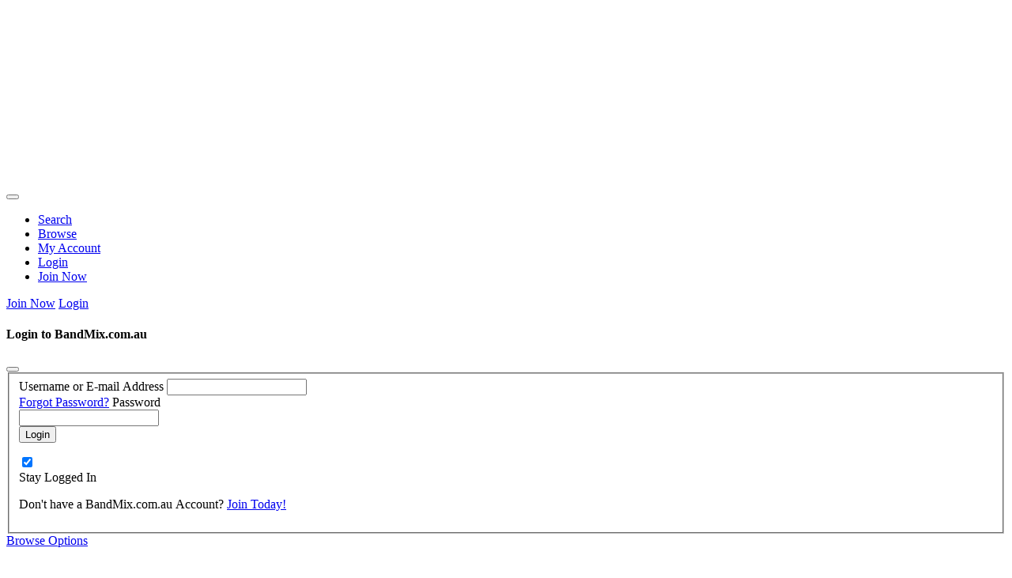

--- FILE ---
content_type: text/html; charset=UTF-8
request_url: https://www.bandmix.com.au/queensland/gold-coast/upright-bass/
body_size: 11726
content:
<!DOCTYPE html>
<html lang="en-US">
<head>
    <meta charset="windows-1252" />
    <meta name="description" content="Gold Coast, QLD Upright bass player Wanted,. Find Local Upright bass players on Bandmix.com.au" />
    <meta name="keywords" content="Gold Coast, QLD Upright bass player Wanted,. Find Local Upright bass players on Bandmix.com.au" />
    <meta name="viewport" content="width=device-width, initial-scale=1.0">
    <title>Gold Coast, QLD Upright bass player Wanted,. Find Local Upright bass players on Bandmix.com.au</title>
    <link rel="next" href="/queensland/gold-coast/upright-bass/page2/" title="Next page" />
<link rel="last" href="/queensland/gold-coast/upright-bass/page3/" title="Last page" />
    <link href="/queensland/gold-coast/feeds/atom/" rel="alternate" title="Gold Coast, QLD profiles - Atom feeds" type="application/atom+xml" />
    <link href="/queensland/gold-coast/feeds/rss2.0/" rel="alternate" title="Gold Coast, QLD profiles - RSS feeds" type="application/rss+xml" />
    <link href="//cdn-assets.bandmix.com.au/css/jquery.fancybox.css" rel="stylesheet" media="screen">
    <link href="//cdn-assets.bandmix.com.au/css/bootstrap-glyphicons.min.css?2025030404" rel="stylesheet">
<link href="//cdn-assets.bandmix.com.au/css/bootstrap-4.1.3.min.css" rel="stylesheet">
<link href="//cdn-assets.bandmix.com.au/css/styles.css?2025030404" rel="stylesheet">
    <!--[if lt IE 9]><script src="//cdn-assets.bandmix.com.au/js/html5.js"></script><![endif]-->    <!--[if lt IE 9]>
        <script type="text/javascript" src="js/html5.js"></script>
        <script type="text/javascript" src="//cdn-assets.bandmix.com.au/js/respond.min.js"></script>
        <link href="//cdn-assets.bandmix.com.au/respond-proxy.html" id="respond-proxy" rel="respond-proxy">
        <link href="/img/respond.proxy.gif" id="respond-redirect" rel="respond-redirect">
        <script src="/js/respond.proxy.js"></script>
        <script type="text/javascript" src="//cdn-assets.bandmix.com.au/js/PIE.js"></script>
        <script type="text/javascript" src="js/IE9.js"></script>
        <link rel="stylesheet" media="all" type="text/css" href="css/ie.css">
    <![endif]-->
    <!-- Google Tag Manager -->
    <script>(function(w,d,s,l,i){w[l]=w[l]||[];w[l].push({'gtm.start':
    new Date().getTime(),event:'gtm.js'});var f=d.getElementsByTagName(s)[0],
    j=d.createElement(s),dl=l!='dataLayer'?'&l='+l:'';j.async=true;j.src=
    'https://www.googletagmanager.com/gtm.js?id='+i+dl;f.parentNode.insertBefore(j,f);
    })(window,document,'script','dataLayer','GTM-5X2HQ93D');</script>
    <!-- End Google Tag Manager -->

</head>
<body>
        <!-- Google Tag Manager (noscript) -->
    <noscript><iframe src="https://www.googletagmanager.com/ns.html?id=GTM-5X2HQ93D"
    height="0" width="0" style="display:none;visibility:hidden"></iframe></noscript>
    <!-- End Google Tag Manager (noscript) -->
            <script>window.displayLoginFancybox = 0;</script>
        
    <!--[if lt IE 9]>
    <div id="ie6msg">
        <p><strong>Your browser is no longer supported.</strong></h4>
        <p>Please, consider upgrading to a more modern browser:</p>
        <ul>
            <li><a href="http://www.google.com/chrome/" target="_blank"><img
                    src="//www.google.com/tools/dlpage/res/chrome/images/chrome-16.png" height="16" width="16"
                    alt="Google Chrome favicon"/> Google Chrome</a></li>
            <li><a href="http://www.mozilla.com/firefox/" target="_blank"><img src="//www.mozilla.com/favicon.ico"
                                                                               height="16" width="16"
                                                                               alt="Mozilla Firefox favicon"/> Mozilla
                Firefox</a></li>
            <li><a href="http://www.apple.com/safari/" target="_blank"><img src="//www.apple.com/favicon.ico"
                                                                            height="16" width="16"
                                                                            alt="Safari favicon"/> Safari</a></li>
            <li><a href="http://www.microsoft.com/ie/" target="_blank"><img
                    src="//www.microsoft.com/nz/windows/Framework/images/favicon.ico" height="16" width="16"
                    alt="Internet Explorer 10 favicon"/> Internet Explorer 10</a></li>
        </ul>
    </div>
    <![endif]-->

            <div id="fb-root"></div>
        <script>
            var appId = '467206790025682';
            var channelUrl = 'https://www.bandmix.com.au/';
        </script>
            <header class="navbar navbar-inverse fixed-top navbar-expand-md ie-fix">
		<meta name="theme-color" content="#940000" />
        <div class="container-fluid">
        <a class="navbar-brand" href="/" accesskey="1" title="Musicians Wanted | Musician Classifieds | BandMix.com.au">
            <img src="/img/bandmixlogo.svg" alt="BandMix.com.au">
        </a>
        <div class="nav justify-content-end">
            <div class="nav-item">
                <button type="button" class="navbar-toggler navbar-toggle" data-toggle="collapse" data-target="#mobile-menu">
                    <span class="icon-bar"></span>
                    <span class="icon-bar"></span>
                    <span class="icon-bar"></span>
                </button>
            </div>
        </div>
        <div id="mobile-menu" class="collapse navbar-collapse">
            <ul class="nav navbar-nav mr-auto">
                <li class="nav-item"><a class="nav-link" href="/search/" accesskey="2" title="Search local musician classifieds">Search</a></li>
                <li class="nav-item"><a class="nav-link" href="/browse/" accesskey="3" title="Browse Music">Browse</a></li>
                <li class="nav-item"><a class="nav-link" href="/sign-in/" accesskey="5" title="My Account">My Account</a></li>
                <li class="nav-item d-md-none">
                    <a class="nav-link login-btn" href="#" title="Sign in into your BandMix.com.au account" data-toggle="modal" data-target="#login-modal">Login</a></li>
                 <li class="nav-item d-md-none">    
					<a class="nav-link join-btn" href="/sign-up/">Join Now</a>
                </li>
                    </ul>
                                    <div class="account-btn">
                        <a href="/sign-up/" title="Sign up on BandMix.com.au!" class="join-btn ie-fix">Join
                            Now</a>
                        <a href="#" title="Sign in into your BandMix.com.au account" data-toggle="modal"
                           data-target="#login-modal" id="sign-in" class="login-btn ie-fix">Login</a>
                                            </div>
                </div>
            </div>
    </header>

            <div class="modal fade" id="login-modal" tabindex="-1" role="dialog" aria-hidden="true">
            <div class="modal-dialog">
                <div class="modal-content">
                    <div class="modal-header">
                        <h4 class="modal-title">Login to BandMix.com.au</h4>
                        <button type="button" class="close" data-dismiss="modal" aria-hidden="true"><span class="glyphicon glyphicon-remove"></span></button>
                    </div>
                    <div class="modal-body">
                        <div class="login-form">
                            <form method="post" action="/sign-in/">
                                <fieldset>
                                    <label for="login-email">Username or E-mail Address</label>
                                    <input type="text" class="form-control" id="login-email" name="r[email]">
                                    <div class="clearfix">
                                        <a href="/forgot/" class="forgot" tabindex="-1">Forgot Password?</a>
                                        <label for="login-password">Password</label>
                                    </div>
                                    <input type="password" class="form-control" id="login-password" name="r[password]">
                                    <div class="frame">
                                        <input type="submit" class="btn btn-contact" value="Login">
                                        <div style="margin-top:15px !important;"><input type="checkbox"
                                                                                        id="login-remember" value="1"
                                                                                        name="o[remember]"
                                                                                        checked="checked"></div>
                                        <div>Stay Logged In</div>
                                    </div>
                                    <p>Don't have a BandMix.com.au Account? <a href="/sign-up/">Join Today!</a></p>
                                </fieldset>
                            </form>
                        </div>

                    </div>
                </div>
            </div>
        </div>
            <div class="container-fluid">
        <div class="page-header ie-fix">
            <a href="#" data-toggle="modal" data-target="#filter-modal" class="edit-search">Browse Options</a>
            <h1><strong><a href="/queensland/gold-coast/upright-bass/">Upright bass Players in Gold Coast, QLD</a></strong></h1>
        </div><!-- page-header -->
        <div class="pager-panel d-flex d-md-block ie-fix">
            <ul class="pagination mx-auto">
                <li class="disabled"><a aria-label="Previous"><span aria-hidden="true">&laquo;</span></a></li>
                <li class="active"><a>1 <span class="sr-only">(Current)</span></a></li>
<li><a href="/queensland/gold-coast/upright-bass/page2/" title="Page 2">2</a></li>
<li><a href="/queensland/gold-coast/upright-bass/page3/" title="Page 3">3</a></li>                <li><a href="/queensland/gold-coast/upright-bass/page2/" title="Next page"><span aria-hidden="true">&raquo;</span>
</a></li>            </ul>
            <ul class="search-nav">
                <li style="border-left:none;">
                    <span style="margin: 0 5px 0 0; color: #999; font-size: 24px; cursor: pointer;" class="glyphicon glyphicon-th-list change-layout-1"></span>
                    <span style="margin: 0 5px; color: #ccc; font-size: 24px; cursor: pointer;" class="glyphicon glyphicon-th-large change-layout-2"></span>
                </li>
            </ul>
        </div><!-- pager-panel -->
        <div class="search-results ie-fix">
            <section class="search-filters browse-options">
                <h2>
                    36 Upright bass players found in
                    <a href="/queensland/gold-coast/">Gold Coast</a>,
                    <a href="/queensland/" title="Queensland">QLD</a>
                </h2>
                <ul>
                    <li><a href="/queensland/gold-coast/upright-bass/all/">Show all profiles</a></li>
                </ul>
                <h3 style="margin-bottom:0px;">Filters</h3>
                <form method="post">
                    <p>Users in:</p>
                    <p>
                        <div style="float:left;width:50%;"><input type="radio" name="with_in" value="0" id="with_in_city"><label for="with_in_city">Gold Coast</label></div>
                        <div style="float:left;width:50%;"><input type="radio" name="with_in" value="1" id="with_in_radius" checked><label for="with_in_radius">25 Km radius</label></div>
                    </p>
                    <div class="clear"></div>
                    <p style="margin-top:20px;">Order by:</p>
                    <p>
                        <div style="float:left;width:50%;"><input type="radio" name="order" value="activity" id="order_activity" checked><label for="order_activity">Activity</label></div>
                        <div style="float:left;width:50%;"><input type="radio" name="order" value="newest" id="order_newest"><label for="order_newest">Newest</label></div>
                    </p>
                    <div class="clear"></div>
                    <p style="margin-top:20px;">Has profile image:</p>
                    <p>
                        <div style="float:left;width:50%;"><input type="radio" name="prof_image" value="1" id="prof_image_y"><label for="prof_image_y">Yes</label></div>
                        <div style="float:left;width:50%;"><input type="radio" name="prof_image" value="0" id="prof_image_n" checked><label for="prof_image_n">No</label></div>
                    </p>
                    <div class="clear"></div>
                    <input type="submit" value="Filter" class="btn btn-danger ie-fix" style="margin-top:20px;" />
                </form>
                <h2>Browse other profiles in Gold Coast, QLD by instrument:</h2>
                <ul>
                    <li><a href="/queensland/gold-coast/accordion/">Accordion</a></li>
                    <li><a href="/queensland/gold-coast/acoustic-guitar/">Acoustic Guitar</a></li>
                    <li><a href="/queensland/gold-coast/background-singer/">Background Singer</a></li>
                    <li><a href="/queensland/gold-coast/bagpipes/">Bagpipes</a></li>
                    <li><a href="/queensland/gold-coast/banjo/">Banjo</a></li>
                    <li><a href="/queensland/gold-coast/bass-guitar/">Bass Guitar</a></li>
                    <li><a href="/queensland/gold-coast/cello/">Cello</a></li>
                    <li><a href="/queensland/gold-coast/clarinet/">Clarinet</a></li>
                    <li><a href="/queensland/gold-coast/didgeridoo/">Didgeridoo</a></li>
                    <li><a href="/queensland/gold-coast/dj/">DJ</a></li>
                    <li><a href="/queensland/gold-coast/dobro/">Dobro</a></li>
                    <li><a href="/queensland/gold-coast/drums/">Drums</a></li>
                    <li><a href="/queensland/gold-coast/electronic-music/">Electronic Music</a></li>
                    <li><a href="/queensland/gold-coast/fiddle/">Fiddle</a></li>
                    <li><a href="/queensland/gold-coast/flute/">Flute</a></li>
                    <li><a href="/queensland/gold-coast/harmonica/">Harmonica</a></li>
                    <li><a href="/queensland/gold-coast/harp/">Harp</a></li>
                    <li><a href="/queensland/gold-coast/keyboard/">Keyboard</a></li>
                    <li><a href="/queensland/gold-coast/lead-guitar/">Lead Guitar</a></li>
                    <li><a href="/queensland/gold-coast/mandolin/">Mandolin</a></li>
                    <li><a href="/queensland/gold-coast/other/">Other</a></li>
                    <li><a href="/queensland/gold-coast/other-percussion/">Other Percussion</a></li>
                    <li><a href="/queensland/gold-coast/piano/">Piano</a></li>
                    <li><a href="/queensland/gold-coast/rhythm-guitar/">Rhythm Guitar</a></li>
                    <li><a href="/queensland/gold-coast/saxophone/">Saxophone</a></li>
                    <li><a href="/queensland/gold-coast/steel-guitar/">Steel guitar</a></li>
                    <li><a href="/queensland/gold-coast/trombone/">Trombone</a></li>
                    <li><a href="/queensland/gold-coast/trumpet/">Trumpet</a></li>
                    <li><a href="/queensland/gold-coast/ukulele/">Ukulele</a></li>
                    <li><a href="/queensland/gold-coast/upright-bass/">Upright bass</a></li>
                    <li><a href="/queensland/gold-coast/violin/">Violin</a></li>
                    <li><a href="/queensland/gold-coast/vocalist-general/">Vocalist</a></li>
                    <li><a href="/queensland/gold-coast/vocalist-alto/">Vocalist - Alto</a></li>
                    <li><a href="/queensland/gold-coast/vocalist-baritone/">Vocalist - Baritone</a></li>
                    <li><a href="/queensland/gold-coast/vocalist-bass/">Vocalist - Bass</a></li>
                    <li><a href="/queensland/gold-coast/vocalist-soprano/">Vocalist - Soprano</a></li>
                    <li><a href="/queensland/gold-coast/vocalist-tenor/">Vocalist - Tenor</a></li>
                </ul>
            </section><!-- search-filters -->
            <section class="section">
<div style="padding:20px 20px 20px 20px; border-bottom:1px solid #ddd;">
<h3><a href="/">BandMix.com.au</a> brings <a href="/queensland/gold-coast/upright-bass/">Gold Coast, QLD Upright bass players</a> and bands together</h3>
</div><div id="result-box-9291" class="col-12 result-box result-featured" style="display:none;"><a href="/scouse2000/" title="scouse2000"><div class="img" style="background-image:url('https://cdn.bandmix.com.au/bandmix_au/media/9/9291/64803-p.jpg');background-size:170px auto;"></div><!-- img --></a><div class="desc"><div class="headline headline-nobg"><ul class="icons"></ul><h2><a href="/scouse2000/">scouse2000</a></h2></div><div class="block"><ul class="info"><li>Robina, Queensland, 4226</li><li class="music">Other, Country, Cover/Tribute, Bluegrass</li></ul><dl><dt>PLAYS:</dt><dd>Rhythm Guitar, Bass Guitar, Background Singer, Upright bass, Lead Guitar</dd></dl><em class="date">Active within 24 hours</em></div><div class="clearfix"><a href="/scouse2000/" class="btn view-btn">View</a><a href="#" id="btn-modal-scouse2000" rel="nofollow" data-toggle="modal" data-target="#message-modal" data-remote="/scouse2000/register/?redirect=%2Fscouse2000%2F&trigger=contact" class="btn option-btn tooltip-area" title="Contact scouse2000"><span class="glyphicon glyphicon-envelope"></span></a><a href="#" rel="nofollow" data-toggle="modal" data-target="#musiclist-modal" data-remote="/scouse2000/register/?redirect=%2Fscouse2000%2F&trigger=musiclist" class="btn option-btn bookmark-btn tooltip-area" title="Add scouse2000 to your music list"><span class="glyphicon glyphicon-plus"></span></a><a href="9291" rel="nofollow" class="btn option-btn tooltip-area " data-toggle="modal" data-target="#musiclist-modal" data-remote="/scouse2000/register/" title="Hide scouse2000"><span class="glyphicon glyphicon-eye-close"></span></a><a href="#" class="btn more-btn" style="background-color:#d3bfa7;color:#fff;"><span class="glyphicon glyphicon-star"></span> Featured Musician</a></div></div><!-- desc --></div><!-- result-box --><div id="result-box-large-9291" class="result-box-large result-featured"><div class="img" style="background-image:url('https://cdn.bandmix.com.au/bandmix_au/media/9/9291/64803-p.jpg');"><a href="/scouse2000/" title="scouse2000"><div class="overlay"></div></a><div class="buttons"><a href="/scouse2000/" class="btn view-btn">View</a><a href="#" rel="nofollow" id="btn-modal-scouse2000" data-toggle="modal" data-target="#message-modal" data-remote="/scouse2000/register/?redirect=%2Fscouse2000%2F&trigger=contact" class="btn option-btn tooltip-area" title="Contact scouse2000"><span class="glyphicon glyphicon-envelope"></span></a><a href="#" rel="nofollow" data-toggle="modal" data-target="#musiclist-modal" data-remote="/scouse2000/register/?redirect=%2Fscouse2000%2F&trigger=musiclist" class="btn option-btn bookmark-btn tooltip-area" title="Add scouse2000 to your music list"><span class="glyphicon glyphicon-plus"></span></a><a href="9291" rel="nofollow" class="btn option-btn tooltip-area " data-toggle="modal" data-target="#musiclist-modal" data-remote="/scouse2000/register/" title="Hide scouse2000"><span class="glyphicon glyphicon-eye-close"></span></a></div></div></a><!-- img --><div class="clear"></div><a href="/scouse2000/" title="scouse2000"><h2>scouse2000</h2></a><ul class="info"><li class="instruments"><span class="glyphicon glyphicon-play" ></span> Rhythm Guitar, Bass Guitar, Background Singer, Upright bass,...</li><li class="location"><span class="glyphicon glyphicon-map-marker"></span> Musician | Robina, Queensland, 4226</li><li class="music"><span class="glyphicon glyphicon-music"></span>  Other, Country, Cover/Tribute, Blue...</li><li class="active">Active within 24 hours</li></ul></div><div id="result-box-9291" class="col-12 result-box" style="display:none;"><a href="/scouse2000/" title="scouse2000"><div class="img" style="background-image:url('https://cdn.bandmix.com.au/bandmix_au/media/9/9291/64803-p.jpg');background-size:170px auto;"></div><!-- img --></a><div class="desc"><div class="headline headline-nobg"><ul class="icons"></ul><h2><a href="/scouse2000/">scouse2000</a></h2></div><div class="block"><ul class="info"><li>Robina, Queensland, 4226</li><li class="music">Other, Country, Cover/Tribute, Bluegrass</li></ul><dl><dt>PLAYS:</dt><dd>Rhythm Guitar, Bass Guitar, Background Singer, Upright bass, Lead Guitar</dd></dl><em class="date">Active within 24 hours</em></div><div class="clearfix"><a href="/scouse2000/" class="btn view-btn">View</a><a href="#" id="btn-modal-scouse2000" rel="nofollow" data-toggle="modal" data-target="#message-modal" data-remote="/scouse2000/register/?redirect=%2Fscouse2000%2F&trigger=contact" class="btn option-btn tooltip-area" title="Contact scouse2000"><span class="glyphicon glyphicon-envelope"></span></a><a href="#" rel="nofollow" data-toggle="modal" data-target="#musiclist-modal" data-remote="/scouse2000/register/?redirect=%2Fscouse2000%2F&trigger=musiclist" class="btn option-btn bookmark-btn tooltip-area" title="Add scouse2000 to your music list"><span class="glyphicon glyphicon-plus"></span></a><a href="9291" rel="nofollow" class="btn option-btn tooltip-area " data-toggle="modal" data-target="#musiclist-modal" data-remote="/scouse2000/register/" title="Hide scouse2000"><span class="glyphicon glyphicon-eye-close"></span></a><a href="#" class="btn more-btn">Musician</a></div></div><!-- desc --></div><!-- result-box --><div id="result-box-81144" class="col-12 result-box" style="display:none;"><a href="/wayne81144/" title="wayne81144"><div class="img" style="background-image:url('/images/male-m.jpg');background-size:auto 170px;"></div><!-- img --></a><div class="desc"><div class="headline headline-nobg"><ul class="icons"></ul><h2><a href="/wayne81144/">wayne81144</a></h2></div><div class="block"><ul class="info"><li>Burleigh, Queensland, 4220</li><li class="music">Alternative, Blues, Rock</li></ul><dl><dt>PLAYS:</dt><dd>Upright bass</dd></dl><em class="date">Active within 24 hours</em></div><div class="clearfix"><a href="/wayne81144/" class="btn view-btn">View</a><a href="#" id="btn-modal-wayne81144" rel="nofollow" data-toggle="modal" data-target="#message-modal" data-remote="/wayne81144/register/?redirect=%2Fwayne81144%2F&trigger=contact" class="btn option-btn tooltip-area" title="Contact wayne81144"><span class="glyphicon glyphicon-envelope"></span></a><a href="#" rel="nofollow" data-toggle="modal" data-target="#musiclist-modal" data-remote="/wayne81144/register/?redirect=%2Fwayne81144%2F&trigger=musiclist" class="btn option-btn bookmark-btn tooltip-area" title="Add wayne81144 to your music list"><span class="glyphicon glyphicon-plus"></span></a><a href="81144" rel="nofollow" class="btn option-btn tooltip-area " data-toggle="modal" data-target="#musiclist-modal" data-remote="/wayne81144/register/" title="Hide wayne81144"><span class="glyphicon glyphicon-eye-close"></span></a><a href="#" class="btn more-btn">Musician</a></div></div><!-- desc --></div><!-- result-box --><div id="result-box-24029" class="col-12 result-box" style="display:none;"><a href="/geoff24029/" title="geoff24029"><div class="img" style="background-image:url('https://cdn.bandmix.com.au/bandmix_au/media/24/24029/35364-p.jpg');background-size:170px auto;"></div><!-- img --></a><div class="desc"><div class="headline headline-nobg"><ul class="icons"><li><a href="#">video</a></li></ul><h2><a href="/geoff24029/">geoff24029</a></h2></div><div class="block"><ul class="info"><li>Browns Plains, Queensland, 4118</li><li class="music">Blues, Classic Rock, Country, Bluegrass</li></ul><dl><dt>PLAYS:</dt><dd>Background Singer, Vocalist, Vocalist - Tenor, Rhythm Guitar, Bass Guitar, Acoustic Guitar, Upright bass, Ukulele</dd></dl><em class="date">Active within 1 week</em></div><div class="clearfix"><a href="/geoff24029/" class="btn view-btn">View</a><a href="#" id="btn-modal-geoff24029" rel="nofollow" data-toggle="modal" data-target="#message-modal" data-remote="/geoff24029/register/?redirect=%2Fgeoff24029%2F&trigger=contact" class="btn option-btn tooltip-area" title="Contact geoff24029"><span class="glyphicon glyphicon-envelope"></span></a><a href="#" rel="nofollow" data-toggle="modal" data-target="#musiclist-modal" data-remote="/geoff24029/register/?redirect=%2Fgeoff24029%2F&trigger=musiclist" class="btn option-btn bookmark-btn tooltip-area" title="Add geoff24029 to your music list"><span class="glyphicon glyphicon-plus"></span></a><a href="24029" rel="nofollow" class="btn option-btn tooltip-area " data-toggle="modal" data-target="#musiclist-modal" data-remote="/geoff24029/register/" title="Hide geoff24029"><span class="glyphicon glyphicon-eye-close"></span></a><a href="#" class="btn more-btn">Musician</a></div></div><!-- desc --></div><!-- result-box --><div id="result-box-54811" class="col-12 result-box" style="display:none;"><a href="/jamie54811/" title="jamie54811"><div class="img" style="background-image:url('https://cdn.bandmix.com.au/bandmix_au/media/54/54811/80881-p.jpg');background-size:170px auto;"></div><!-- img --></a><div class="desc"><div class="headline headline-nobg"><ul class="icons"><li><a class="audio" href="#">audio</a></li></ul><h2><a href="/jamie54811/">jamie54811</a></h2></div><div class="block"><ul class="info"><li>Broadbeach, Queensland, 4218</li><li class="music">Acoustic, Classic Rock, Cover/Tribute, Rock</li></ul><dl><dt>PLAYS:</dt><dd>Vocalist - Bass, Vocalist - Tenor, Trumpet, Vocalist - Alto, Steel guitar, Upright bass</dd></dl><em class="date">Active within 1 week</em></div><div class="clearfix"><a href="/jamie54811/" class="btn view-btn">View</a><a href="#" id="btn-modal-jamie54811" rel="nofollow" data-toggle="modal" data-target="#message-modal" data-remote="/jamie54811/register/?redirect=%2Fjamie54811%2F&trigger=contact" class="btn option-btn tooltip-area" title="Contact jamie54811"><span class="glyphicon glyphicon-envelope"></span></a><a href="#" rel="nofollow" data-toggle="modal" data-target="#musiclist-modal" data-remote="/jamie54811/register/?redirect=%2Fjamie54811%2F&trigger=musiclist" class="btn option-btn bookmark-btn tooltip-area" title="Add jamie54811 to your music list"><span class="glyphicon glyphicon-plus"></span></a><a href="54811" rel="nofollow" class="btn option-btn tooltip-area " data-toggle="modal" data-target="#musiclist-modal" data-remote="/jamie54811/register/" title="Hide jamie54811"><span class="glyphicon glyphicon-eye-close"></span></a><a href="#" class="btn more-btn">Musician</a></div></div><!-- desc --></div><!-- result-box --><div id="result-box-66629" class="col-12 result-box" style="display:none;"><a href="/matt66629/" title="matt66629"><div class="img" style="background-image:url('https://cdn.bandmix.com.au/bandmix_au/media/66/66629/150517-p.jpg');background-size:170px auto;"></div><!-- img --></a><div class="desc"><div class="headline headline-nobg"><ul class="icons"></ul><h2><a href="/matt66629/">matt66629</a></h2></div><div class="block"><ul class="info"><li>Coomera, Queensland, 4209</li><li class="music">Blues, Classic Rock, Country, Southern Rock</li></ul><dl><dt>PLAYS:</dt><dd>Lead Guitar, Acoustic Guitar, Bass Guitar, Upright bass</dd></dl><em class="date">Active within 1 week</em></div><div class="clearfix"><a href="/matt66629/" class="btn view-btn">View</a><a href="#" id="btn-modal-matt66629" rel="nofollow" data-toggle="modal" data-target="#message-modal" data-remote="/matt66629/register/?redirect=%2Fmatt66629%2F&trigger=contact" class="btn option-btn tooltip-area" title="Contact matt66629"><span class="glyphicon glyphicon-envelope"></span></a><a href="#" rel="nofollow" data-toggle="modal" data-target="#musiclist-modal" data-remote="/matt66629/register/?redirect=%2Fmatt66629%2F&trigger=musiclist" class="btn option-btn bookmark-btn tooltip-area" title="Add matt66629 to your music list"><span class="glyphicon glyphicon-plus"></span></a><a href="66629" rel="nofollow" class="btn option-btn tooltip-area " data-toggle="modal" data-target="#musiclist-modal" data-remote="/matt66629/register/" title="Hide matt66629"><span class="glyphicon glyphicon-eye-close"></span></a><a href="#" class="btn more-btn">Musician</a></div></div><!-- desc --></div><!-- result-box --><div id="result-box-78543" class="col-12 result-box" style="display:none;"><a href="/charlie78543/" title="charlie78543"><div class="img" style="background-image:url('https://cdn.bandmix.com.au/bandmix_au/media/78/78543/122902-p.jpg');background-size:170px auto;"></div><!-- img --></a><div class="desc"><div class="headline headline-nobg"><ul class="icons"><li><a class="audio" href="#">audio</a></li></ul><h2><a href="/charlie78543/">charlie78543</a></h2></div><div class="block"><ul class="info"><li>Tweed Heads, New South Wales , 2485</li><li class="music">Alternative, Punk, Rock, Progressive</li></ul><dl><dt>PLAYS:</dt><dd>Bass Guitar, Upright bass, Acoustic Guitar, Background Singer</dd></dl><em class="date">Active within 1 week</em></div><div class="clearfix"><a href="/charlie78543/" class="btn view-btn">View</a><a href="#" id="btn-modal-charlie78543" rel="nofollow" data-toggle="modal" data-target="#message-modal" data-remote="/charlie78543/register/?redirect=%2Fcharlie78543%2F&trigger=contact" class="btn option-btn tooltip-area" title="Contact charlie78543"><span class="glyphicon glyphicon-envelope"></span></a><a href="#" rel="nofollow" data-toggle="modal" data-target="#musiclist-modal" data-remote="/charlie78543/register/?redirect=%2Fcharlie78543%2F&trigger=musiclist" class="btn option-btn bookmark-btn tooltip-area" title="Add charlie78543 to your music list"><span class="glyphicon glyphicon-plus"></span></a><a href="78543" rel="nofollow" class="btn option-btn tooltip-area " data-toggle="modal" data-target="#musiclist-modal" data-remote="/charlie78543/register/" title="Hide charlie78543"><span class="glyphicon glyphicon-eye-close"></span></a><a href="#" class="btn more-btn">Musician</a></div></div><!-- desc --></div><!-- result-box --><div id="result-box-94901" class="col-12 result-box" style="display:none;"><a href="/danny94901/" title="danny94901"><div class="img" style="background-image:url('https://cdn.bandmix.com.au/bandmix_au/media/94/94901/138421-p.jpg');background-size:170px auto;"></div><!-- img --></a><div class="desc"><div class="headline headline-nobg"><ul class="icons"></ul><h2><a href="/danny94901/">danny94901</a></h2></div><div class="block"><ul class="info"><li>Currumbin, Queensland, 4223</li><li class="music">Blues, Classic Rock, Cover/Tribute, Bluegrass</li></ul><dl><dt>PLAYS:</dt><dd>Bass Guitar, Vocalist, Upright bass</dd></dl><em class="date">Active within 1 week</em></div><div class="clearfix"><a href="/danny94901/" class="btn view-btn">View</a><a href="#" id="btn-modal-danny94901" rel="nofollow" data-toggle="modal" data-target="#message-modal" data-remote="/danny94901/register/?redirect=%2Fdanny94901%2F&trigger=contact" class="btn option-btn tooltip-area" title="Contact danny94901"><span class="glyphicon glyphicon-envelope"></span></a><a href="#" rel="nofollow" data-toggle="modal" data-target="#musiclist-modal" data-remote="/danny94901/register/?redirect=%2Fdanny94901%2F&trigger=musiclist" class="btn option-btn bookmark-btn tooltip-area" title="Add danny94901 to your music list"><span class="glyphicon glyphicon-plus"></span></a><a href="94901" rel="nofollow" class="btn option-btn tooltip-area " data-toggle="modal" data-target="#musiclist-modal" data-remote="/danny94901/register/" title="Hide danny94901"><span class="glyphicon glyphicon-eye-close"></span></a><a href="#" class="btn more-btn">Musician</a></div></div><!-- desc --></div><!-- result-box --><div id="result-box-6137" class="col-12 result-box" style="display:none;"><a href="/orlando6137/" title="orlando6137"><div class="img" style="background-image:url('/images/male-m.jpg');background-size:auto 170px;"></div><!-- img --></a><div class="desc"><div class="headline headline-nobg"><ul class="icons"></ul><h2><a href="/orlando6137/">orlando6137</a></h2></div><div class="block"><ul class="info"><li>Pacific Pines, Queensland, 4211</li><li class="music">Blues, Country, Bluegrass</li></ul><dl><dt>PLAYS:</dt><dd>Bass Guitar, Upright bass</dd></dl><em class="date">Active within 2 weeks</em></div><div class="clearfix"><a href="/orlando6137/" class="btn view-btn">View</a><a href="#" id="btn-modal-orlando6137" rel="nofollow" data-toggle="modal" data-target="#message-modal" data-remote="/orlando6137/register/?redirect=%2Forlando6137%2F&trigger=contact" class="btn option-btn tooltip-area" title="Contact orlando6137"><span class="glyphicon glyphicon-envelope"></span></a><a href="#" rel="nofollow" data-toggle="modal" data-target="#musiclist-modal" data-remote="/orlando6137/register/?redirect=%2Forlando6137%2F&trigger=musiclist" class="btn option-btn bookmark-btn tooltip-area" title="Add orlando6137 to your music list"><span class="glyphicon glyphicon-plus"></span></a><a href="6137" rel="nofollow" class="btn option-btn tooltip-area " data-toggle="modal" data-target="#musiclist-modal" data-remote="/orlando6137/register/" title="Hide orlando6137"><span class="glyphicon glyphicon-eye-close"></span></a><a href="#" class="btn more-btn">Musician</a></div></div><!-- desc --></div><!-- result-box --><div id="result-box-1070" class="col-12 result-box" style="display:none;"><a href="/billyjjones/" title="billyjjones"><div class="img" style="background-image:url('https://cdn.bandmix.com.au/bandmix_au/media/1/1070/37717-p.jpg');background-size:170px auto;"></div><!-- img --></a><div class="desc"><div class="headline headline-nobg"><ul class="icons"></ul><h2><a href="/billyjjones/">billyjjones</a></h2></div><div class="block"><ul class="info"><li>Currumbin Waters, Queensland, 4223</li><li class="music">Acoustic, Folk, Celtic, Bluegrass</li></ul><dl><dt>PLAYS:</dt><dd>Rhythm Guitar, Vocalist, Acoustic Guitar, Bass Guitar, Background Singer, Vocalist - Alto, Upright bass, Ukulele</dd></dl><em class="date">Active within 2 weeks</em></div><div class="clearfix"><a href="/billyjjones/" class="btn view-btn">View</a><a href="#" id="btn-modal-billyjjones" rel="nofollow" data-toggle="modal" data-target="#message-modal" data-remote="/billyjjones/register/?redirect=%2Fbillyjjones%2F&trigger=contact" class="btn option-btn tooltip-area" title="Contact billyjjones"><span class="glyphicon glyphicon-envelope"></span></a><a href="#" rel="nofollow" data-toggle="modal" data-target="#musiclist-modal" data-remote="/billyjjones/register/?redirect=%2Fbillyjjones%2F&trigger=musiclist" class="btn option-btn bookmark-btn tooltip-area" title="Add billyjjones to your music list"><span class="glyphicon glyphicon-plus"></span></a><a href="1070" rel="nofollow" class="btn option-btn tooltip-area " data-toggle="modal" data-target="#musiclist-modal" data-remote="/billyjjones/register/" title="Hide billyjjones"><span class="glyphicon glyphicon-eye-close"></span></a><a href="#" class="btn more-btn">Musician</a></div></div><!-- desc --></div><!-- result-box --><div id="result-box-16020" class="col-12 result-box" style="display:none;"><a href="/john-kirk/" title="John Kirk"><div class="img" style="background-image:url('https://cdn.bandmix.com.au/bandmix_au/media/16/16020/22368-p.jpg');background-size:170px auto;"></div><!-- img --></a><div class="desc"><div class="headline headline-nobg"><ul class="icons"></ul><h2><a href="/john-kirk/">John Kirk</a></h2></div><div class="block"><ul class="info"><li>Pacific Pines, Queensland, 4211</li><li class="music">Blues, Country, Cover/Tribute, Rock</li></ul><dl><dt>PLAYS:</dt><dd>Bass Guitar, Upright bass, Vocalist - Bass, Accordion</dd></dl><em class="date">Active over 1 month ago</em></div><div class="clearfix"><a href="/john-kirk/" class="btn view-btn">View</a><a href="#" id="btn-modal-john-kirk" rel="nofollow" data-toggle="modal" data-target="#message-modal" data-remote="/john-kirk/register/?redirect=%2Fjohn-kirk%2F&trigger=contact" class="btn option-btn tooltip-area" title="Contact John Kirk"><span class="glyphicon glyphicon-envelope"></span></a><a href="#" rel="nofollow" data-toggle="modal" data-target="#musiclist-modal" data-remote="/john-kirk/register/?redirect=%2Fjohn-kirk%2F&trigger=musiclist" class="btn option-btn bookmark-btn tooltip-area" title="Add John Kirk to your music list"><span class="glyphicon glyphicon-plus"></span></a><a href="16020" rel="nofollow" class="btn option-btn tooltip-area " data-toggle="modal" data-target="#musiclist-modal" data-remote="/john-kirk/register/" title="Hide John Kirk"><span class="glyphicon glyphicon-eye-close"></span></a><a href="#" class="btn more-btn">Musician</a></div></div><!-- desc --></div><!-- result-box --><div id="result-box-101241" class="col-12 result-box" style="display:none;"><a href="/kerry101241/" title="kerry101241"><div class="img" style="background-image:url('https://cdn.bandmix.com.au/bandmix_au/media/101/101241/148263-p.jpg');background-size:170px auto;"></div><!-- img --></a><div class="desc"><div class="headline headline-nobg"><ul class="icons"></ul><h2><a href="/kerry101241/">kerry101241</a></h2></div><div class="block"><ul class="info"><li>Binna Burra, Queensland, 4211</li><li class="music">Acoustic, Blues, Classic Rock, Rock</li></ul><dl><dt>PLAYS:</dt><dd>Rhythm Guitar, Bass Guitar, Lead Guitar, Upright bass, Acoustic Guitar, Keyboard</dd></dl><em class="date">Active over 1 month ago</em></div><div class="clearfix"><a href="/kerry101241/" class="btn view-btn">View</a><a href="#" id="btn-modal-kerry101241" rel="nofollow" data-toggle="modal" data-target="#message-modal" data-remote="/kerry101241/register/?redirect=%2Fkerry101241%2F&trigger=contact" class="btn option-btn tooltip-area" title="Contact kerry101241"><span class="glyphicon glyphicon-envelope"></span></a><a href="#" rel="nofollow" data-toggle="modal" data-target="#musiclist-modal" data-remote="/kerry101241/register/?redirect=%2Fkerry101241%2F&trigger=musiclist" class="btn option-btn bookmark-btn tooltip-area" title="Add kerry101241 to your music list"><span class="glyphicon glyphicon-plus"></span></a><a href="101241" rel="nofollow" class="btn option-btn tooltip-area " data-toggle="modal" data-target="#musiclist-modal" data-remote="/kerry101241/register/" title="Hide kerry101241"><span class="glyphicon glyphicon-eye-close"></span></a><a href="#" class="btn more-btn">Musician</a></div></div><!-- desc --></div><!-- result-box --><div id="result-box-43820" class="col-12 result-box" style="display:none;"><a href="/chris43820/" title="chris43820"><div class="img" style="background-image:url('https://cdn.bandmix.com.au/bandmix_au/media/43/43820/64341-p.jpg');background-size:170px auto;"></div><!-- img --></a><div class="desc"><div class="headline headline-nobg"><ul class="icons"></ul><h2><a href="/chris43820/">chris43820</a></h2></div><div class="block"><ul class="info"><li>Chevron Island, Queensland, 4217</li><li class="music">Acoustic, Classic Rock, Cover/Tribute, Pop</li></ul><dl><dt>PLAYS:</dt><dd>Rhythm Guitar, Acoustic Guitar, Bass Guitar, Background Singer, Vocalist - Bass, Vocalist - Baritone, Lead Guitar, Piano, Ukulele, Vocalist - Tenor, Keyboard, Vocalist - Alto, Drums, Upright bass</dd></dl><em class="date">Active over 1 month ago</em></div><div class="clearfix"><a href="/chris43820/" class="btn view-btn">View</a><a href="#" id="btn-modal-chris43820" rel="nofollow" data-toggle="modal" data-target="#message-modal" data-remote="/chris43820/register/?redirect=%2Fchris43820%2F&trigger=contact" class="btn option-btn tooltip-area" title="Contact chris43820"><span class="glyphicon glyphicon-envelope"></span></a><a href="#" rel="nofollow" data-toggle="modal" data-target="#musiclist-modal" data-remote="/chris43820/register/?redirect=%2Fchris43820%2F&trigger=musiclist" class="btn option-btn bookmark-btn tooltip-area" title="Add chris43820 to your music list"><span class="glyphicon glyphicon-plus"></span></a><a href="43820" rel="nofollow" class="btn option-btn tooltip-area " data-toggle="modal" data-target="#musiclist-modal" data-remote="/chris43820/register/" title="Hide chris43820"><span class="glyphicon glyphicon-eye-close"></span></a><a href="#" class="btn more-btn">Musician</a></div></div><!-- desc --></div><!-- result-box --><div id="result-box-86902" class="col-12 result-box" style="display:none;"><a href="/lee86902/" title="lee86902"><div class="img" style="background-image:url('https://cdn.bandmix.com.au/bandmix_au/media/86/86902/126915-p.jpg');background-size:170px auto;"></div><!-- img --></a><div class="desc"><div class="headline headline-nobg"><ul class="icons"></ul><h2><a href="/lee86902/">lee86902</a></h2></div><div class="block"><ul class="info"><li>Tugun, Queensland, 4224</li><li class="music">Classical, Pop, Rock</li></ul><dl><dt>PLAYS:</dt><dd>Upright bass</dd></dl><em class="date">Active over 1 month ago</em></div><div class="clearfix"><a href="/lee86902/" class="btn view-btn">View</a><a href="#" id="btn-modal-lee86902" rel="nofollow" data-toggle="modal" data-target="#message-modal" data-remote="/lee86902/register/?redirect=%2Flee86902%2F&trigger=contact" class="btn option-btn tooltip-area" title="Contact lee86902"><span class="glyphicon glyphicon-envelope"></span></a><a href="#" rel="nofollow" data-toggle="modal" data-target="#musiclist-modal" data-remote="/lee86902/register/?redirect=%2Flee86902%2F&trigger=musiclist" class="btn option-btn bookmark-btn tooltip-area" title="Add lee86902 to your music list"><span class="glyphicon glyphicon-plus"></span></a><a href="86902" rel="nofollow" class="btn option-btn tooltip-area " data-toggle="modal" data-target="#musiclist-modal" data-remote="/lee86902/register/" title="Hide lee86902"><span class="glyphicon glyphicon-eye-close"></span></a><a href="#" class="btn more-btn">Musician</a></div></div><!-- desc --></div><!-- result-box --><div id="result-box-22884" class="col-12 result-box" style="display:none;"><a href="/bevan/" title="bevan"><div class="img" style="background-image:url('https://cdn.bandmix.com.au/bandmix_au/media/22/22884/33709-p.jpg');background-size:170px auto;"></div><!-- img --></a><div class="desc"><div class="headline headline-nobg"><ul class="icons"></ul><h2><a href="/bevan/">bevan</a></h2></div><div class="block"><ul class="info"><li>Carrara, Queensland, 4211</li><li class="music">Blues, Reggae, Rock, Progressive</li></ul><dl><dt>PLAYS:</dt><dd>Vocalist, Drums, Other Percussion, Bass Guitar, Rhythm Guitar, Keyboard, Upright bass</dd></dl><em class="date">Active over 1 month ago</em></div><div class="clearfix"><a href="/bevan/" class="btn view-btn">View</a><a href="#" id="btn-modal-bevan" rel="nofollow" data-toggle="modal" data-target="#message-modal" data-remote="/bevan/register/?redirect=%2Fbevan%2F&trigger=contact" class="btn option-btn tooltip-area" title="Contact bevan"><span class="glyphicon glyphicon-envelope"></span></a><a href="#" rel="nofollow" data-toggle="modal" data-target="#musiclist-modal" data-remote="/bevan/register/?redirect=%2Fbevan%2F&trigger=musiclist" class="btn option-btn bookmark-btn tooltip-area" title="Add bevan to your music list"><span class="glyphicon glyphicon-plus"></span></a><a href="22884" rel="nofollow" class="btn option-btn tooltip-area " data-toggle="modal" data-target="#musiclist-modal" data-remote="/bevan/register/" title="Hide bevan"><span class="glyphicon glyphicon-eye-close"></span></a><a href="#" class="btn more-btn">Musician</a></div></div><!-- desc --></div><!-- result-box --><div id="result-box-90169" class="col-12 result-box" style="display:none;"><a href="/greg90169/" title="greg90169"><div class="img" style="background-image:url('/images/male-m.jpg');background-size:auto 170px;"></div><!-- img --></a><div class="desc"><div class="headline headline-nobg"><ul class="icons"></ul><h2><a href="/greg90169/">greg90169</a></h2></div><div class="block"><ul class="info"><li>Burleigh, Queensland, 4220</li><li class="music">Acoustic, Classic Rock</li></ul><dl><dt>PLAYS:</dt><dd>Bass Guitar, Upright bass</dd></dl><em class="date">Active over 1 month ago</em></div><div class="clearfix"><a href="/greg90169/" class="btn view-btn">View</a><a href="#" id="btn-modal-greg90169" rel="nofollow" data-toggle="modal" data-target="#message-modal" data-remote="/greg90169/register/?redirect=%2Fgreg90169%2F&trigger=contact" class="btn option-btn tooltip-area" title="Contact greg90169"><span class="glyphicon glyphicon-envelope"></span></a><a href="#" rel="nofollow" data-toggle="modal" data-target="#musiclist-modal" data-remote="/greg90169/register/?redirect=%2Fgreg90169%2F&trigger=musiclist" class="btn option-btn bookmark-btn tooltip-area" title="Add greg90169 to your music list"><span class="glyphicon glyphicon-plus"></span></a><a href="90169" rel="nofollow" class="btn option-btn tooltip-area " data-toggle="modal" data-target="#musiclist-modal" data-remote="/greg90169/register/" title="Hide greg90169"><span class="glyphicon glyphicon-eye-close"></span></a><a href="#" class="btn more-btn">Musician</a></div></div><!-- desc --></div><!-- result-box --><div id="result-box-74931" class="col-12 result-box" style="display:none;"><a href="/colbsmusic/" title="colbsmusic"><div class="img" style="background-image:url('https://cdn.bandmix.com.au/bandmix_au/media/74/74931/121544-p.jpg');background-size:170px auto;"></div><!-- img --></a><div class="desc"><div class="headline headline-nobg"><ul class="icons"><li><a href="#">video</a></li><li><a class="audio" href="#">audio</a></li></ul><h2><a href="/colbsmusic/">colbsmusic</a></h2></div><div class="block"><ul class="info"><li>Mudgeeraba, Queensland, 4213</li><li class="music">Blues, Jazz, Classic Rock, Pop</li></ul><dl><dt>PLAYS:</dt><dd>Bass Guitar, Keyboard, Piano, Vocalist - Alto, Background Singer, Upright bass</dd></dl><em class="date">Active over 1 month ago</em></div><div class="clearfix"><a href="/colbsmusic/" class="btn view-btn">View</a><a href="#" id="btn-modal-colbsmusic" rel="nofollow" data-toggle="modal" data-target="#message-modal" data-remote="/colbsmusic/register/?redirect=%2Fcolbsmusic%2F&trigger=contact" class="btn option-btn tooltip-area" title="Contact colbsmusic"><span class="glyphicon glyphicon-envelope"></span></a><a href="#" rel="nofollow" data-toggle="modal" data-target="#musiclist-modal" data-remote="/colbsmusic/register/?redirect=%2Fcolbsmusic%2F&trigger=musiclist" class="btn option-btn bookmark-btn tooltip-area" title="Add colbsmusic to your music list"><span class="glyphicon glyphicon-plus"></span></a><a href="74931" rel="nofollow" class="btn option-btn tooltip-area " data-toggle="modal" data-target="#musiclist-modal" data-remote="/colbsmusic/register/" title="Hide colbsmusic"><span class="glyphicon glyphicon-eye-close"></span></a><a href="#" class="btn more-btn">Musician</a></div></div><!-- desc --></div><!-- result-box --><div id="result-box-98005" class="col-12 result-box" style="display:none;"><a href="/matt-man/" title="Matt man"><div class="img" style="background-image:url('/images/male-m.jpg');background-size:auto 170px;"></div><!-- img --></a><div class="desc"><div class="headline headline-nobg"><ul class="icons"></ul><h2><a href="/matt-man/">Matt man</a></h2></div><div class="block"><ul class="info"><li>Gilberton, Queensland, 4208</li><li class="music">Acoustic, Blues, Jazz, Christian / Gospel</li></ul><dl><dt>PLAYS:</dt><dd>Bass Guitar, Upright bass</dd></dl><em class="date">Active over 1 month ago</em></div><div class="clearfix"><a href="/matt-man/" class="btn view-btn">View</a><a href="#" id="btn-modal-matt-man" rel="nofollow" data-toggle="modal" data-target="#message-modal" data-remote="/matt-man/register/?redirect=%2Fmatt-man%2F&trigger=contact" class="btn option-btn tooltip-area" title="Contact Matt man"><span class="glyphicon glyphicon-envelope"></span></a><a href="#" rel="nofollow" data-toggle="modal" data-target="#musiclist-modal" data-remote="/matt-man/register/?redirect=%2Fmatt-man%2F&trigger=musiclist" class="btn option-btn bookmark-btn tooltip-area" title="Add Matt man to your music list"><span class="glyphicon glyphicon-plus"></span></a><a href="98005" rel="nofollow" class="btn option-btn tooltip-area " data-toggle="modal" data-target="#musiclist-modal" data-remote="/matt-man/register/" title="Hide Matt man"><span class="glyphicon glyphicon-eye-close"></span></a><a href="#" class="btn more-btn">Musician</a></div></div><!-- desc --></div><!-- result-box --><div id="result-box-large-9291" class="result-box-large"><div class="img" style="background-image:url('https://cdn.bandmix.com.au/bandmix_au/media/9/9291/64803-p.jpg');"><a href="/scouse2000/" title="scouse2000"><div class="overlay"></div></a><div class="buttons"><a href="/scouse2000/" class="btn view-btn">View</a><a href="#" rel="nofollow" id="btn-modal-scouse2000" data-toggle="modal" data-target="#message-modal" data-remote="/scouse2000/register/?redirect=%2Fscouse2000%2F&trigger=contact" class="btn option-btn tooltip-area" title="Contact scouse2000"><span class="glyphicon glyphicon-envelope"></span></a><a href="#" rel="nofollow" data-toggle="modal" data-target="#musiclist-modal" data-remote="/scouse2000/register/?redirect=%2Fscouse2000%2F&trigger=musiclist" class="btn option-btn bookmark-btn tooltip-area" title="Add scouse2000 to your music list"><span class="glyphicon glyphicon-plus"></span></a><a href="9291" rel="nofollow" class="btn option-btn tooltip-area " data-toggle="modal" data-target="#musiclist-modal" data-remote="/scouse2000/register/" title="Hide scouse2000"><span class="glyphicon glyphicon-eye-close"></span></a></div></div></a><!-- img --><div class="clear"></div><a href="/scouse2000/" title="scouse2000"><h2>scouse2000</h2></a><ul class="info"><li class="instruments"><span class="glyphicon glyphicon-play" ></span> Rhythm Guitar, Bass Guitar, Background Singer, Upright bass,...</li><li class="location"><span class="glyphicon glyphicon-map-marker"></span> Musician | Robina, Queensland, 4226</li><li class="music"><span class="glyphicon glyphicon-music"></span>  Other, Country, Cover/Tribute, Blue...</li><li class="active">Active within 24 hours</li></ul></div><div id="result-box-large-81144" class="result-box-large"><div class="img" style="background-image:url('/images/male-m.jpg');"><a href="/wayne81144/" title="wayne81144"><div class="overlay"></div></a><div class="buttons"><a href="/wayne81144/" class="btn view-btn">View</a><a href="#" rel="nofollow" id="btn-modal-wayne81144" data-toggle="modal" data-target="#message-modal" data-remote="/wayne81144/register/?redirect=%2Fwayne81144%2F&trigger=contact" class="btn option-btn tooltip-area" title="Contact wayne81144"><span class="glyphicon glyphicon-envelope"></span></a><a href="#" rel="nofollow" data-toggle="modal" data-target="#musiclist-modal" data-remote="/wayne81144/register/?redirect=%2Fwayne81144%2F&trigger=musiclist" class="btn option-btn bookmark-btn tooltip-area" title="Add wayne81144 to your music list"><span class="glyphicon glyphicon-plus"></span></a><a href="81144" rel="nofollow" class="btn option-btn tooltip-area " data-toggle="modal" data-target="#musiclist-modal" data-remote="/wayne81144/register/" title="Hide wayne81144"><span class="glyphicon glyphicon-eye-close"></span></a></div></div></a><!-- img --><div class="clear"></div><a href="/wayne81144/" title="wayne81144"><h2>wayne81144</h2></a><ul class="info"><li class="instruments"><span class="glyphicon glyphicon-play" ></span> Upright bass</li><li class="location"><span class="glyphicon glyphicon-map-marker"></span> Musician | Burleigh, Queensland, 4220</li><li class="music"><span class="glyphicon glyphicon-music"></span>  Alternative, Blues, Rock</li><li class="active">Active within 24 hours</li></ul></div><div id="result-box-large-24029" class="result-box-large"><div class="img" style="background-image:url('https://cdn.bandmix.com.au/bandmix_au/media/24/24029/35364-p.jpg');"><a href="/geoff24029/" title="geoff24029"><div class="overlay"><div class="glyphicon glyphicon-film video"></div></div></a><div class="buttons"><a href="/geoff24029/" class="btn view-btn">View</a><a href="#" rel="nofollow" id="btn-modal-geoff24029" data-toggle="modal" data-target="#message-modal" data-remote="/geoff24029/register/?redirect=%2Fgeoff24029%2F&trigger=contact" class="btn option-btn tooltip-area" title="Contact geoff24029"><span class="glyphicon glyphicon-envelope"></span></a><a href="#" rel="nofollow" data-toggle="modal" data-target="#musiclist-modal" data-remote="/geoff24029/register/?redirect=%2Fgeoff24029%2F&trigger=musiclist" class="btn option-btn bookmark-btn tooltip-area" title="Add geoff24029 to your music list"><span class="glyphicon glyphicon-plus"></span></a><a href="24029" rel="nofollow" class="btn option-btn tooltip-area " data-toggle="modal" data-target="#musiclist-modal" data-remote="/geoff24029/register/" title="Hide geoff24029"><span class="glyphicon glyphicon-eye-close"></span></a></div></div></a><!-- img --><div class="clear"></div><a href="/geoff24029/" title="geoff24029"><h2>geoff24029</h2></a><ul class="info"><li class="instruments"><span class="glyphicon glyphicon-play" ></span> Background Singer, Vocalist, Vocalist - Tenor, Rhythm Guitar...</li><li class="location"><span class="glyphicon glyphicon-map-marker"></span> Musician | Browns Plains, Queensland, 4118</li><li class="music"><span class="glyphicon glyphicon-music"></span>  Blues, Classic Rock, Country, Blueg...</li><li class="active">Active within 1 week</li></ul></div><div id="result-box-large-54811" class="result-box-large"><div class="img" style="background-image:url('https://cdn.bandmix.com.au/bandmix_au/media/54/54811/80881-p.jpg');"><a href="/jamie54811/" title="jamie54811"><div class="overlay"><div class="glyphicon glyphicon-volume-up audio"></div></div></a><div class="buttons"><a href="/jamie54811/" class="btn view-btn">View</a><a href="#" rel="nofollow" id="btn-modal-jamie54811" data-toggle="modal" data-target="#message-modal" data-remote="/jamie54811/register/?redirect=%2Fjamie54811%2F&trigger=contact" class="btn option-btn tooltip-area" title="Contact jamie54811"><span class="glyphicon glyphicon-envelope"></span></a><a href="#" rel="nofollow" data-toggle="modal" data-target="#musiclist-modal" data-remote="/jamie54811/register/?redirect=%2Fjamie54811%2F&trigger=musiclist" class="btn option-btn bookmark-btn tooltip-area" title="Add jamie54811 to your music list"><span class="glyphicon glyphicon-plus"></span></a><a href="54811" rel="nofollow" class="btn option-btn tooltip-area " data-toggle="modal" data-target="#musiclist-modal" data-remote="/jamie54811/register/" title="Hide jamie54811"><span class="glyphicon glyphicon-eye-close"></span></a></div></div></a><!-- img --><div class="clear"></div><a href="/jamie54811/" title="jamie54811"><h2>jamie54811</h2></a><ul class="info"><li class="instruments"><span class="glyphicon glyphicon-play" ></span> Vocalist - Bass, Vocalist - Tenor, Trumpet, Vocalist - Alto,...</li><li class="location"><span class="glyphicon glyphicon-map-marker"></span> Musician | Broadbeach, Queensland, 4218</li><li class="music"><span class="glyphicon glyphicon-music"></span>  Acoustic, Classic Rock, Cover/Tribu...</li><li class="active">Active within 1 week</li></ul></div><div id="result-box-large-66629" class="result-box-large"><div class="img" style="background-image:url('https://cdn.bandmix.com.au/bandmix_au/media/66/66629/150517-p.jpg');"><a href="/matt66629/" title="matt66629"><div class="overlay"></div></a><div class="buttons"><a href="/matt66629/" class="btn view-btn">View</a><a href="#" rel="nofollow" id="btn-modal-matt66629" data-toggle="modal" data-target="#message-modal" data-remote="/matt66629/register/?redirect=%2Fmatt66629%2F&trigger=contact" class="btn option-btn tooltip-area" title="Contact matt66629"><span class="glyphicon glyphicon-envelope"></span></a><a href="#" rel="nofollow" data-toggle="modal" data-target="#musiclist-modal" data-remote="/matt66629/register/?redirect=%2Fmatt66629%2F&trigger=musiclist" class="btn option-btn bookmark-btn tooltip-area" title="Add matt66629 to your music list"><span class="glyphicon glyphicon-plus"></span></a><a href="66629" rel="nofollow" class="btn option-btn tooltip-area " data-toggle="modal" data-target="#musiclist-modal" data-remote="/matt66629/register/" title="Hide matt66629"><span class="glyphicon glyphicon-eye-close"></span></a></div></div></a><!-- img --><div class="clear"></div><a href="/matt66629/" title="matt66629"><h2>matt66629</h2></a><ul class="info"><li class="instruments"><span class="glyphicon glyphicon-play" ></span> Lead Guitar, Acoustic Guitar, Bass Guitar, Upright bass</li><li class="location"><span class="glyphicon glyphicon-map-marker"></span> Musician | Coomera, Queensland, 4209</li><li class="music"><span class="glyphicon glyphicon-music"></span>  Blues, Classic Rock, Country, South...</li><li class="active">Active within 1 week</li></ul></div><div id="result-box-large-78543" class="result-box-large"><div class="img" style="background-image:url('https://cdn.bandmix.com.au/bandmix_au/media/78/78543/122902-p.jpg');"><a href="/charlie78543/" title="charlie78543"><div class="overlay"><div class="glyphicon glyphicon-volume-up audio"></div></div></a><div class="buttons"><a href="/charlie78543/" class="btn view-btn">View</a><a href="#" rel="nofollow" id="btn-modal-charlie78543" data-toggle="modal" data-target="#message-modal" data-remote="/charlie78543/register/?redirect=%2Fcharlie78543%2F&trigger=contact" class="btn option-btn tooltip-area" title="Contact charlie78543"><span class="glyphicon glyphicon-envelope"></span></a><a href="#" rel="nofollow" data-toggle="modal" data-target="#musiclist-modal" data-remote="/charlie78543/register/?redirect=%2Fcharlie78543%2F&trigger=musiclist" class="btn option-btn bookmark-btn tooltip-area" title="Add charlie78543 to your music list"><span class="glyphicon glyphicon-plus"></span></a><a href="78543" rel="nofollow" class="btn option-btn tooltip-area " data-toggle="modal" data-target="#musiclist-modal" data-remote="/charlie78543/register/" title="Hide charlie78543"><span class="glyphicon glyphicon-eye-close"></span></a></div></div></a><!-- img --><div class="clear"></div><a href="/charlie78543/" title="charlie78543"><h2>charlie78543</h2></a><ul class="info"><li class="instruments"><span class="glyphicon glyphicon-play" ></span> Bass Guitar, Upright bass, Acoustic Guitar, Background Singe...</li><li class="location"><span class="glyphicon glyphicon-map-marker"></span> Musician | Tweed Heads, New South Wales , 2485</li><li class="music"><span class="glyphicon glyphicon-music"></span>  Alternative, Punk, Rock, Progressiv...</li><li class="active">Active within 1 week</li></ul></div><div id="result-box-large-94901" class="result-box-large"><div class="img" style="background-image:url('https://cdn.bandmix.com.au/bandmix_au/media/94/94901/138421-p.jpg');"><a href="/danny94901/" title="danny94901"><div class="overlay"></div></a><div class="buttons"><a href="/danny94901/" class="btn view-btn">View</a><a href="#" rel="nofollow" id="btn-modal-danny94901" data-toggle="modal" data-target="#message-modal" data-remote="/danny94901/register/?redirect=%2Fdanny94901%2F&trigger=contact" class="btn option-btn tooltip-area" title="Contact danny94901"><span class="glyphicon glyphicon-envelope"></span></a><a href="#" rel="nofollow" data-toggle="modal" data-target="#musiclist-modal" data-remote="/danny94901/register/?redirect=%2Fdanny94901%2F&trigger=musiclist" class="btn option-btn bookmark-btn tooltip-area" title="Add danny94901 to your music list"><span class="glyphicon glyphicon-plus"></span></a><a href="94901" rel="nofollow" class="btn option-btn tooltip-area " data-toggle="modal" data-target="#musiclist-modal" data-remote="/danny94901/register/" title="Hide danny94901"><span class="glyphicon glyphicon-eye-close"></span></a></div></div></a><!-- img --><div class="clear"></div><a href="/danny94901/" title="danny94901"><h2>danny94901</h2></a><ul class="info"><li class="instruments"><span class="glyphicon glyphicon-play" ></span> Bass Guitar, Vocalist, Upright bass</li><li class="location"><span class="glyphicon glyphicon-map-marker"></span> Musician | Currumbin, Queensland, 4223</li><li class="music"><span class="glyphicon glyphicon-music"></span>  Blues, Classic Rock, Cover/Tribute,...</li><li class="active">Active within 1 week</li></ul></div><div id="result-box-large-6137" class="result-box-large"><div class="img" style="background-image:url('/images/male-m.jpg');"><a href="/orlando6137/" title="orlando6137"><div class="overlay"></div></a><div class="buttons"><a href="/orlando6137/" class="btn view-btn">View</a><a href="#" rel="nofollow" id="btn-modal-orlando6137" data-toggle="modal" data-target="#message-modal" data-remote="/orlando6137/register/?redirect=%2Forlando6137%2F&trigger=contact" class="btn option-btn tooltip-area" title="Contact orlando6137"><span class="glyphicon glyphicon-envelope"></span></a><a href="#" rel="nofollow" data-toggle="modal" data-target="#musiclist-modal" data-remote="/orlando6137/register/?redirect=%2Forlando6137%2F&trigger=musiclist" class="btn option-btn bookmark-btn tooltip-area" title="Add orlando6137 to your music list"><span class="glyphicon glyphicon-plus"></span></a><a href="6137" rel="nofollow" class="btn option-btn tooltip-area " data-toggle="modal" data-target="#musiclist-modal" data-remote="/orlando6137/register/" title="Hide orlando6137"><span class="glyphicon glyphicon-eye-close"></span></a></div></div></a><!-- img --><div class="clear"></div><a href="/orlando6137/" title="orlando6137"><h2>orlando6137</h2></a><ul class="info"><li class="instruments"><span class="glyphicon glyphicon-play" ></span> Bass Guitar, Upright bass</li><li class="location"><span class="glyphicon glyphicon-map-marker"></span> Musician | Pacific Pines, Queensland, 4211</li><li class="music"><span class="glyphicon glyphicon-music"></span>  Blues, Country, Bluegrass</li><li class="active">Active within 2 weeks</li></ul></div><div id="result-box-large-1070" class="result-box-large"><div class="img" style="background-image:url('https://cdn.bandmix.com.au/bandmix_au/media/1/1070/37717-p.jpg');"><a href="/billyjjones/" title="billyjjones"><div class="overlay"></div></a><div class="buttons"><a href="/billyjjones/" class="btn view-btn">View</a><a href="#" rel="nofollow" id="btn-modal-billyjjones" data-toggle="modal" data-target="#message-modal" data-remote="/billyjjones/register/?redirect=%2Fbillyjjones%2F&trigger=contact" class="btn option-btn tooltip-area" title="Contact billyjjones"><span class="glyphicon glyphicon-envelope"></span></a><a href="#" rel="nofollow" data-toggle="modal" data-target="#musiclist-modal" data-remote="/billyjjones/register/?redirect=%2Fbillyjjones%2F&trigger=musiclist" class="btn option-btn bookmark-btn tooltip-area" title="Add billyjjones to your music list"><span class="glyphicon glyphicon-plus"></span></a><a href="1070" rel="nofollow" class="btn option-btn tooltip-area " data-toggle="modal" data-target="#musiclist-modal" data-remote="/billyjjones/register/" title="Hide billyjjones"><span class="glyphicon glyphicon-eye-close"></span></a></div></div></a><!-- img --><div class="clear"></div><a href="/billyjjones/" title="billyjjones"><h2>billyjjones</h2></a><ul class="info"><li class="instruments"><span class="glyphicon glyphicon-play" ></span> Rhythm Guitar, Vocalist, Acoustic Guitar, Bass Guitar, Backg...</li><li class="location"><span class="glyphicon glyphicon-map-marker"></span> Musician | Currumbin Waters, Queensland, 4223</li><li class="music"><span class="glyphicon glyphicon-music"></span>  Acoustic, Folk, Celtic, Bluegrass</li><li class="active">Active within 2 weeks</li></ul></div><div id="result-box-large-16020" class="result-box-large"><div class="img" style="background-image:url('https://cdn.bandmix.com.au/bandmix_au/media/16/16020/22368-p.jpg');"><a href="/john-kirk/" title="John Kirk"><div class="overlay"></div></a><div class="buttons"><a href="/john-kirk/" class="btn view-btn">View</a><a href="#" rel="nofollow" id="btn-modal-john-kirk" data-toggle="modal" data-target="#message-modal" data-remote="/john-kirk/register/?redirect=%2Fjohn-kirk%2F&trigger=contact" class="btn option-btn tooltip-area" title="Contact John Kirk"><span class="glyphicon glyphicon-envelope"></span></a><a href="#" rel="nofollow" data-toggle="modal" data-target="#musiclist-modal" data-remote="/john-kirk/register/?redirect=%2Fjohn-kirk%2F&trigger=musiclist" class="btn option-btn bookmark-btn tooltip-area" title="Add John Kirk to your music list"><span class="glyphicon glyphicon-plus"></span></a><a href="16020" rel="nofollow" class="btn option-btn tooltip-area " data-toggle="modal" data-target="#musiclist-modal" data-remote="/john-kirk/register/" title="Hide John Kirk"><span class="glyphicon glyphicon-eye-close"></span></a></div></div></a><!-- img --><div class="clear"></div><a href="/john-kirk/" title="John Kirk"><h2>John Kirk</h2></a><ul class="info"><li class="instruments"><span class="glyphicon glyphicon-play" ></span> Bass Guitar, Upright bass, Vocalist - Bass, Accordion</li><li class="location"><span class="glyphicon glyphicon-map-marker"></span> Musician | Pacific Pines, Queensland, 4211</li><li class="music"><span class="glyphicon glyphicon-music"></span>  Blues, Country, Cover/Tribute, Rock</li><li class="active">Active over 1 month ago</li></ul></div><div id="result-box-large-101241" class="result-box-large"><div class="img" style="background-image:url('https://cdn.bandmix.com.au/bandmix_au/media/101/101241/148263-p.jpg');"><a href="/kerry101241/" title="kerry101241"><div class="overlay"></div></a><div class="buttons"><a href="/kerry101241/" class="btn view-btn">View</a><a href="#" rel="nofollow" id="btn-modal-kerry101241" data-toggle="modal" data-target="#message-modal" data-remote="/kerry101241/register/?redirect=%2Fkerry101241%2F&trigger=contact" class="btn option-btn tooltip-area" title="Contact kerry101241"><span class="glyphicon glyphicon-envelope"></span></a><a href="#" rel="nofollow" data-toggle="modal" data-target="#musiclist-modal" data-remote="/kerry101241/register/?redirect=%2Fkerry101241%2F&trigger=musiclist" class="btn option-btn bookmark-btn tooltip-area" title="Add kerry101241 to your music list"><span class="glyphicon glyphicon-plus"></span></a><a href="101241" rel="nofollow" class="btn option-btn tooltip-area " data-toggle="modal" data-target="#musiclist-modal" data-remote="/kerry101241/register/" title="Hide kerry101241"><span class="glyphicon glyphicon-eye-close"></span></a></div></div></a><!-- img --><div class="clear"></div><a href="/kerry101241/" title="kerry101241"><h2>kerry101241</h2></a><ul class="info"><li class="instruments"><span class="glyphicon glyphicon-play" ></span> Rhythm Guitar, Bass Guitar, Lead Guitar, Upright bass, Acous...</li><li class="location"><span class="glyphicon glyphicon-map-marker"></span> Musician | Binna Burra, Queensland, 4211</li><li class="music"><span class="glyphicon glyphicon-music"></span>  Acoustic, Blues, Classic Rock, Rock</li><li class="active">Active over 1 month ago</li></ul></div><div id="result-box-large-43820" class="result-box-large"><div class="img" style="background-image:url('https://cdn.bandmix.com.au/bandmix_au/media/43/43820/64341-p.jpg');"><a href="/chris43820/" title="chris43820"><div class="overlay"></div></a><div class="buttons"><a href="/chris43820/" class="btn view-btn">View</a><a href="#" rel="nofollow" id="btn-modal-chris43820" data-toggle="modal" data-target="#message-modal" data-remote="/chris43820/register/?redirect=%2Fchris43820%2F&trigger=contact" class="btn option-btn tooltip-area" title="Contact chris43820"><span class="glyphicon glyphicon-envelope"></span></a><a href="#" rel="nofollow" data-toggle="modal" data-target="#musiclist-modal" data-remote="/chris43820/register/?redirect=%2Fchris43820%2F&trigger=musiclist" class="btn option-btn bookmark-btn tooltip-area" title="Add chris43820 to your music list"><span class="glyphicon glyphicon-plus"></span></a><a href="43820" rel="nofollow" class="btn option-btn tooltip-area " data-toggle="modal" data-target="#musiclist-modal" data-remote="/chris43820/register/" title="Hide chris43820"><span class="glyphicon glyphicon-eye-close"></span></a></div></div></a><!-- img --><div class="clear"></div><a href="/chris43820/" title="chris43820"><h2>chris43820</h2></a><ul class="info"><li class="instruments"><span class="glyphicon glyphicon-play" ></span> Rhythm Guitar, Acoustic Guitar, Bass Guitar, Background Sing...</li><li class="location"><span class="glyphicon glyphicon-map-marker"></span> Musician | Chevron Island, Queensland, 4217</li><li class="music"><span class="glyphicon glyphicon-music"></span>  Acoustic, Classic Rock, Cover/Tribu...</li><li class="active">Active over 1 month ago</li></ul></div><div id="result-box-large-86902" class="result-box-large"><div class="img" style="background-image:url('https://cdn.bandmix.com.au/bandmix_au/media/86/86902/126915-p.jpg');"><a href="/lee86902/" title="lee86902"><div class="overlay"></div></a><div class="buttons"><a href="/lee86902/" class="btn view-btn">View</a><a href="#" rel="nofollow" id="btn-modal-lee86902" data-toggle="modal" data-target="#message-modal" data-remote="/lee86902/register/?redirect=%2Flee86902%2F&trigger=contact" class="btn option-btn tooltip-area" title="Contact lee86902"><span class="glyphicon glyphicon-envelope"></span></a><a href="#" rel="nofollow" data-toggle="modal" data-target="#musiclist-modal" data-remote="/lee86902/register/?redirect=%2Flee86902%2F&trigger=musiclist" class="btn option-btn bookmark-btn tooltip-area" title="Add lee86902 to your music list"><span class="glyphicon glyphicon-plus"></span></a><a href="86902" rel="nofollow" class="btn option-btn tooltip-area " data-toggle="modal" data-target="#musiclist-modal" data-remote="/lee86902/register/" title="Hide lee86902"><span class="glyphicon glyphicon-eye-close"></span></a></div></div></a><!-- img --><div class="clear"></div><a href="/lee86902/" title="lee86902"><h2>lee86902</h2></a><ul class="info"><li class="instruments"><span class="glyphicon glyphicon-play" ></span> Upright bass</li><li class="location"><span class="glyphicon glyphicon-map-marker"></span> Musician | Tugun, Queensland, 4224</li><li class="music"><span class="glyphicon glyphicon-music"></span>  Classical, Pop, Rock</li><li class="active">Active over 1 month ago</li></ul></div><div id="result-box-large-22884" class="result-box-large"><div class="img" style="background-image:url('https://cdn.bandmix.com.au/bandmix_au/media/22/22884/33709-p.jpg');"><a href="/bevan/" title="bevan"><div class="overlay"></div></a><div class="buttons"><a href="/bevan/" class="btn view-btn">View</a><a href="#" rel="nofollow" id="btn-modal-bevan" data-toggle="modal" data-target="#message-modal" data-remote="/bevan/register/?redirect=%2Fbevan%2F&trigger=contact" class="btn option-btn tooltip-area" title="Contact bevan"><span class="glyphicon glyphicon-envelope"></span></a><a href="#" rel="nofollow" data-toggle="modal" data-target="#musiclist-modal" data-remote="/bevan/register/?redirect=%2Fbevan%2F&trigger=musiclist" class="btn option-btn bookmark-btn tooltip-area" title="Add bevan to your music list"><span class="glyphicon glyphicon-plus"></span></a><a href="22884" rel="nofollow" class="btn option-btn tooltip-area " data-toggle="modal" data-target="#musiclist-modal" data-remote="/bevan/register/" title="Hide bevan"><span class="glyphicon glyphicon-eye-close"></span></a></div></div></a><!-- img --><div class="clear"></div><a href="/bevan/" title="bevan"><h2>bevan</h2></a><ul class="info"><li class="instruments"><span class="glyphicon glyphicon-play" ></span> Vocalist, Drums, Other Percussion, Bass Guitar, Rhythm Guita...</li><li class="location"><span class="glyphicon glyphicon-map-marker"></span> Musician | Carrara, Queensland, 4211</li><li class="music"><span class="glyphicon glyphicon-music"></span>  Blues, Reggae, Rock, Progressive</li><li class="active">Active over 1 month ago</li></ul></div><div id="result-box-large-90169" class="result-box-large"><div class="img" style="background-image:url('/images/male-m.jpg');"><a href="/greg90169/" title="greg90169"><div class="overlay"></div></a><div class="buttons"><a href="/greg90169/" class="btn view-btn">View</a><a href="#" rel="nofollow" id="btn-modal-greg90169" data-toggle="modal" data-target="#message-modal" data-remote="/greg90169/register/?redirect=%2Fgreg90169%2F&trigger=contact" class="btn option-btn tooltip-area" title="Contact greg90169"><span class="glyphicon glyphicon-envelope"></span></a><a href="#" rel="nofollow" data-toggle="modal" data-target="#musiclist-modal" data-remote="/greg90169/register/?redirect=%2Fgreg90169%2F&trigger=musiclist" class="btn option-btn bookmark-btn tooltip-area" title="Add greg90169 to your music list"><span class="glyphicon glyphicon-plus"></span></a><a href="90169" rel="nofollow" class="btn option-btn tooltip-area " data-toggle="modal" data-target="#musiclist-modal" data-remote="/greg90169/register/" title="Hide greg90169"><span class="glyphicon glyphicon-eye-close"></span></a></div></div></a><!-- img --><div class="clear"></div><a href="/greg90169/" title="greg90169"><h2>greg90169</h2></a><ul class="info"><li class="instruments"><span class="glyphicon glyphicon-play" ></span> Bass Guitar, Upright bass</li><li class="location"><span class="glyphicon glyphicon-map-marker"></span> Musician | Burleigh, Queensland, 4220</li><li class="music"><span class="glyphicon glyphicon-music"></span>  Acoustic, Classic Rock</li><li class="active">Active over 1 month ago</li></ul></div><div id="result-box-large-74931" class="result-box-large"><div class="img" style="background-image:url('https://cdn.bandmix.com.au/bandmix_au/media/74/74931/121544-p.jpg');"><a href="/colbsmusic/" title="colbsmusic"><div class="overlay"><div class="glyphicon glyphicon-film video"></div><div class="glyphicon glyphicon-volume-up audio"></div></div></a><div class="buttons"><a href="/colbsmusic/" class="btn view-btn">View</a><a href="#" rel="nofollow" id="btn-modal-colbsmusic" data-toggle="modal" data-target="#message-modal" data-remote="/colbsmusic/register/?redirect=%2Fcolbsmusic%2F&trigger=contact" class="btn option-btn tooltip-area" title="Contact colbsmusic"><span class="glyphicon glyphicon-envelope"></span></a><a href="#" rel="nofollow" data-toggle="modal" data-target="#musiclist-modal" data-remote="/colbsmusic/register/?redirect=%2Fcolbsmusic%2F&trigger=musiclist" class="btn option-btn bookmark-btn tooltip-area" title="Add colbsmusic to your music list"><span class="glyphicon glyphicon-plus"></span></a><a href="74931" rel="nofollow" class="btn option-btn tooltip-area " data-toggle="modal" data-target="#musiclist-modal" data-remote="/colbsmusic/register/" title="Hide colbsmusic"><span class="glyphicon glyphicon-eye-close"></span></a></div></div></a><!-- img --><div class="clear"></div><a href="/colbsmusic/" title="colbsmusic"><h2>colbsmusic</h2></a><ul class="info"><li class="instruments"><span class="glyphicon glyphicon-play" ></span> Bass Guitar, Keyboard, Piano, Vocalist - Alto, Background Si...</li><li class="location"><span class="glyphicon glyphicon-map-marker"></span> Musician | Mudgeeraba, Queensland, 4213</li><li class="music"><span class="glyphicon glyphicon-music"></span>  Blues, Jazz, Classic Rock, Pop</li><li class="active">Active over 1 month ago</li></ul></div><div id="result-box-large-98005" class="result-box-large"><div class="img" style="background-image:url('/images/male-m.jpg');"><a href="/matt-man/" title="Matt man"><div class="overlay"></div></a><div class="buttons"><a href="/matt-man/" class="btn view-btn">View</a><a href="#" rel="nofollow" id="btn-modal-matt-man" data-toggle="modal" data-target="#message-modal" data-remote="/matt-man/register/?redirect=%2Fmatt-man%2F&trigger=contact" class="btn option-btn tooltip-area" title="Contact Matt man"><span class="glyphicon glyphicon-envelope"></span></a><a href="#" rel="nofollow" data-toggle="modal" data-target="#musiclist-modal" data-remote="/matt-man/register/?redirect=%2Fmatt-man%2F&trigger=musiclist" class="btn option-btn bookmark-btn tooltip-area" title="Add Matt man to your music list"><span class="glyphicon glyphicon-plus"></span></a><a href="98005" rel="nofollow" class="btn option-btn tooltip-area " data-toggle="modal" data-target="#musiclist-modal" data-remote="/matt-man/register/" title="Hide Matt man"><span class="glyphicon glyphicon-eye-close"></span></a></div></div></a><!-- img --><div class="clear"></div><a href="/matt-man/" title="Matt man"><h2>Matt man</h2></a><ul class="info"><li class="instruments"><span class="glyphicon glyphicon-play" ></span> Bass Guitar, Upright bass</li><li class="location"><span class="glyphicon glyphicon-map-marker"></span> Musician | Gilberton, Queensland, 4208</li><li class="music"><span class="glyphicon glyphicon-music"></span>  Acoustic, Blues, Jazz, Christian / ...</li><li class="active">Active over 1 month ago</li></ul></div>                <div class="clear"></div>
                <div class="paging-bar ie-fix">
                    <ul class="pagination mx-auto">
                        <li class="disabled"><a aria-label="Previous"><span aria-hidden="true">&laquo;</span></a></li>
                        <li class="active"><a>1 <span class="sr-only">(Current)</span></a></li>
<li><a href="/queensland/gold-coast/upright-bass/page2/" title="Page 2">2</a></li>
<li><a href="/queensland/gold-coast/upright-bass/page3/" title="Page 3">3</a></li>                        <li><a href="/queensland/gold-coast/upright-bass/page2/" title="Next page"><span aria-hidden="true">&raquo;</span>
</a></li>                    </ul>
                </div><!-- paging-bar -->
            </section><!-- section -->
        </div><!-- search-results -->
    </div><!-- container -->
        <footer>
        <div class="container-fluid">
            <strong class="logo"><a href="#">BandMix.com.au</a></strong>
            <div class="mobile-arrow">
                <img class="arrow-down" src="/images/arrow-down.png" alt="Display options">
                <img class="arrow-up" src="/images/arrow-up.png" alt="Display options">
            </div>
            <div class="frame">
                <div class="box">
                    <h4>USER LINKS</h4>
                    <ul>
                        <li><a href="/" title="BandMix.com.au home page">Home</a></li>
                        <li><a href="/browse/" title="Browse music">Browse</a></li>
                        <li>
                                                            <a href="/search/" title="Search local musician classifieds">Search</a>
                                                        </li>
                        <li><a href="/testimonials/" title="Testimonialss">Testimonials</a></li>
                        <li><a href="/pricing/" title="Pricing">Pricing</a></li>
                        <li><a href="/gift-card/" title="Gift Cards">Gift Cards</a></li>						
                        <li><a target="_blank" href="https://blog.bandmix.com" title="Musicians Blog and Band articles">Musicians Blog</a></li>
                                                    <li><a href="/sign-in/" title="Sign in into your BandMix.com.au account">Sign
                                    in</a></li>
                            <li><a href="/sign-up/" title="Sign up on BandMix.com.au!">Sign up</a></li>
                                                </ul>
                </div>
                <div class="box">
                    <h4>SUPPORT LINKS</h4>
                    <ul>
                        <li><a href="/about/" title="About BandMix.com.au">About us</a></li>
                        <li><a href="/support/faq/" title="Get BandMix.com.au Support">
                                Support</a></li>
                        <li><a href="/support/faq/" title="BandMix.com.au frequently asked questions">FAQ</a>
                        </li>
                        <li><a href="/support/privacy/" title="BandMix.com.au privacy policy">Privacy
                                policy</a></li>
						<li>
                            							<a href="/support/privacy/#donotsell" title="Do not sell my personal information">Do not sell my info</a>
                                                        </li>
                        <li><a href="/support/terms/" title="BandMix.com.au terms of use agreement">Terms &amp;
                                conditions</a></li>
                        <li><a href="/promote/" title="Link to BandMix.com.au!">Promote</a></li>
                        <li><a href="/sitemap/" title="BandMix.com.au sitemap">Sitemap</a></li>
                        <li><a href="/tags/" title="Popular tags on BandMix.com.au">Tags</a></li>
                    </ul>
                </div>
                <div class="box">
                    <h4>PARTNERS</h4>
                    <ul>
                                                        <li><a href="http://www.bandmix.com/"
                                       title="Musicians wanted classifieds at www.bandmix.com"
                                       rel="external">www.bandmix.com</a></li>
                                                                <li><a href="http://www.bandmix.co.uk/"
                                       title="Musicians wanted classifieds at www.bandmix.co.uk"
                                       rel="external">www.bandmix.co.uk</a></li>
                                                                <li><a href="http://www.bandmix.ca/"
                                       title="Musicians wanted classifieds at www.bandmix.ca"
                                       rel="external">www.bandmix.ca</a></li>
                                                                <li><a href="http://www.bandmix.de/"
                                       title="Musicians wanted classifieds at www.bandmix.de"
                                       rel="external">www.bandmix.de</a></li>
                                                                <li><a href="http://www.bandmix.es/"
                                       title="Musicians wanted classifieds at www.bandmix.es"
                                       rel="external">www.bandmix.es</a></li>
                                                                <li><a href="http://www.bandmix.fr/"
                                       title="Musicians wanted classifieds at www.bandmix.fr"
                                       rel="external">www.bandmix.fr</a></li>
                                                                <li><a href="http://www.bandmix.ie/"
                                       title="Musicians wanted classifieds at www.bandmix.ie"
                                       rel="external">www.bandmix.ie</a></li>
                                                                <li><a href="http://www.bandmix.jp/"
                                       title="Musicians wanted classifieds at www.bandmix.jp"
                                       rel="external">www.bandmix.jp</a></li>
                                                                <li><a href="http://www.bandmix.com.br/"
                                       title="Musicians wanted classifieds at www.bandmix.com.br"
                                       rel="external">www.bandmix.com.br</a></li>
                                                        <li><a href="http://www.bandvista.com/" title="Musician and Band Website Builder"
                               rel="external">www.bandvista.com</a></li>
                    </ul>
                </div>
            </div>
            <div class="box2">
                <ul class="social-icons">
                  <li>
                    <a class="facebook" target="_blank" href="https://www.facebook.com/Bandmix"
                       title="BandMix.com.au on Facebook" rel="external">
                      <span class="social-icons-footer">
                       <svg fill="currentColor" version="1.1" id="Layer_1" xmlns="https://www.w3.org/2000/svg" xmlns:xlink="https://www.w3.org/1999/xlink" 
	 viewBox="0 0 310 310" xml:space="preserve">
<g id="XMLID_834_">
	<path id="XMLID_835_" d="M81.703,165.106h33.981V305c0,2.762,2.238,5,5,5h57.616c2.762,0,5-2.238,5-5V165.765h39.064
		c2.54,0,4.677-1.906,4.967-4.429l5.933-51.502c0.163-1.417-0.286-2.836-1.234-3.899c-0.949-1.064-2.307-1.673-3.732-1.673h-44.996
		V71.978c0-9.732,5.24-14.667,15.576-14.667c1.473,0,29.42,0,29.42,0c2.762,0,5-2.239,5-5V5.037c0-2.762-2.238-5-5-5h-40.545
		C187.467,0.023,186.832,0,185.896,0c-7.035,0-31.488,1.381-50.804,19.151c-21.402,19.692-18.427,43.27-17.716,47.358v37.752H81.703
		c-2.762,0-5,2.238-5,5v50.844C76.703,162.867,78.941,165.106,81.703,165.106z"/>
</g>
</svg>
                      </span>
                    </a>
                  </li>
                  <li>
                    <a class="twitter" target="_blank" href="https://twitter.com/bandmix" title="BandMix.com.au on Twitter"
                       rel="external">
                      <span class="social-icons-footer">
                        <svg xmlns="https://www.w3.org/2000/svg" fill="currentColor"
                             viewBox="0 0 16 16">
                          <path d="M12.6.75h2.454l-5.36 6.142L16 15.25h-4.937l-3.867-5.07-4.425 5.07H.316l5.733-6.57L0 .75h5.063l3.495 4.633L12.601.75Zm-.86 13.028h1.36L4.323 2.145H2.865z"/>
                        </svg>
                      </span>
                    </a>
                  </li>
                  <li>
                    <a class="instagram" href="https://instagram.com/bandmix" target="_blank" title="BandMix.com.au on Instagram"
                       rel="external">
                      <span class="social-icons-footer">
                      <svg xmlns="https://www.w3.org/2000/svg" fill="currentColor" viewBox="0 0 16 16">
                            <path d="M4.75 0C2.13 0 0 2.13 0 4.75v6.5C0 13.87 2.13 16 4.75 16h6.5c2.62 0 4.75-2.13 4.75-4.75v-6.5C16 2.13 13.87 0 11.25 0h-6.5zM8 3.75a4.25 4.25 0 1 1 0 8.5 4.25 4.25 0 0 1 0-8.5zM12 3.25a.75.75 0 1 1 0 1.5.75.75 0 0 1 0-1.5zM8 5.25a2.75 2.75 0 1 0 0 5.5 2.75 2.75 0 0 0 0-5.5z"/>
                        </svg>
                      </span>
                    </a>
                  </li>
                </ul>
                <span class="copyright">Copyright &copy; 2026 BandMix.com.au&#8482;. All rights reserved.</span>
            </div>
        </div>
    </footer>



        <div class="modal fade" id="filter-modal" tabindex="-1" role="dialog" aria-hidden="true">
        <div class="modal-dialog">
            <div class="modal-content">
                <div class="modal-header">
                    <h4 class="modal-title">Browse Options</h4>
                    <button type="button" class="close" data-dismiss="modal" aria-hidden="true">&times;</button>
                </div>
                <div class="modal-body">
                    <section class="search-filters browse-options">
                        <h2>
                            36 Upright bass players found in
                            <a href="/queensland/gold-coast/">Gold Coast</a>,
                            <a href="/queensland/" title="Queensland">QLD</a>
                        </h2>
                        <ul>
                            <li><a href="/queensland/gold-coast/upright-bass/all/">Show all profiles</a></li>
                        </ul>
                        <h3 style="margin-bottom:0px;">Filters</h3>
                        <form method="post">
                            <p>Users in:</p>
                            <p>
                                <div style="float:left;width:50%;"><input type="radio" name="with_in" value="0" id="with_in_city"><label for="with_in_city">Gold Coast</label></div>
                                <div style="float:left;width:50%;"><input type="radio" name="with_in" value="1" id="with_in_radius" checked><label for="with_in_radius">25 Km radius</label></div>
                            </p>
                            <div class="clear"></div>
                            <p style="margin-top:20px;">Order by:</p>
                            <p>
                                <div style="float:left;width:50%;"><input type="radio" name="order" value="activity" id="order_activity" checked><label for="order_activity">Activity</label></div>
                                <div style="float:left;width:50%;"><input type="radio" name="order" value="newest" id="order_newest"><label for="order_newest">Newest</label></div>
                            </p>
                            <div class="clear"></div>
                            <p style="margin-top:20px;">Has profile image:</p>
                            <p>
                                <div style="float:left;width:50%;"><input type="radio" name="prof_image" value="1" id="prof_image_y"><label for="prof_image_y">Yes</label></div>
                                <div style="float:left;width:50%;"><input type="radio" name="prof_image" value="0" id="prof_image_n" checked><label for="prof_image_n">No</label></div>
                            </p>
                            <div class="clear"></div>
                            <input type="submit" value="Filter" class="btn btn-danger ie-fix" style="margin-top:20px;" />
                        </form>
                <h2>Browse other profiles in Gold Coast by instrument</h2>
                        <ul>
                    <li><a href="/queensland/gold-coast/accordion/">Accordion</a></li>
                    <li><a href="/queensland/gold-coast/acoustic-guitar/">Acoustic Guitar</a></li>
                    <li><a href="/queensland/gold-coast/background-singer/">Background Singer</a></li>
                    <li><a href="/queensland/gold-coast/bagpipes/">Bagpipes</a></li>
                    <li><a href="/queensland/gold-coast/banjo/">Banjo</a></li>
                    <li><a href="/queensland/gold-coast/bass-guitar/">Bass Guitar</a></li>
                    <li><a href="/queensland/gold-coast/cello/">Cello</a></li>
                    <li><a href="/queensland/gold-coast/clarinet/">Clarinet</a></li>
                    <li><a href="/queensland/gold-coast/didgeridoo/">Didgeridoo</a></li>
                    <li><a href="/queensland/gold-coast/dj/">DJ</a></li>
                    <li><a href="/queensland/gold-coast/dobro/">Dobro</a></li>
                    <li><a href="/queensland/gold-coast/drums/">Drums</a></li>
                    <li><a href="/queensland/gold-coast/electronic-music/">Electronic Music</a></li>
                    <li><a href="/queensland/gold-coast/fiddle/">Fiddle</a></li>
                    <li><a href="/queensland/gold-coast/flute/">Flute</a></li>
                    <li><a href="/queensland/gold-coast/harmonica/">Harmonica</a></li>
                    <li><a href="/queensland/gold-coast/harp/">Harp</a></li>
                    <li><a href="/queensland/gold-coast/keyboard/">Keyboard</a></li>
                    <li><a href="/queensland/gold-coast/lead-guitar/">Lead Guitar</a></li>
                    <li><a href="/queensland/gold-coast/mandolin/">Mandolin</a></li>
                    <li><a href="/queensland/gold-coast/other/">Other</a></li>
                    <li><a href="/queensland/gold-coast/other-percussion/">Other Percussion</a></li>
                    <li><a href="/queensland/gold-coast/piano/">Piano</a></li>
                    <li><a href="/queensland/gold-coast/rhythm-guitar/">Rhythm Guitar</a></li>
                    <li><a href="/queensland/gold-coast/saxophone/">Saxophone</a></li>
                    <li><a href="/queensland/gold-coast/steel-guitar/">Steel guitar</a></li>
                    <li><a href="/queensland/gold-coast/trombone/">Trombone</a></li>
                    <li><a href="/queensland/gold-coast/trumpet/">Trumpet</a></li>
                    <li><a href="/queensland/gold-coast/ukulele/">Ukulele</a></li>
                    <li><a href="/queensland/gold-coast/upright-bass/">Upright bass</a></li>
                    <li><a href="/queensland/gold-coast/violin/">Violin</a></li>
                    <li><a href="/queensland/gold-coast/vocalist-general/">Vocalist</a></li>
                    <li><a href="/queensland/gold-coast/vocalist-alto/">Vocalist - Alto</a></li>
                    <li><a href="/queensland/gold-coast/vocalist-baritone/">Vocalist - Baritone</a></li>
                    <li><a href="/queensland/gold-coast/vocalist-bass/">Vocalist - Bass</a></li>
                    <li><a href="/queensland/gold-coast/vocalist-soprano/">Vocalist - Soprano</a></li>
                    <li><a href="/queensland/gold-coast/vocalist-tenor/">Vocalist - Tenor</a></li>
                        </ul>
                    </section><!-- search-filters -->
                </div>
            </div><!-- /.modal-content -->
        </div><!-- /.modal-dialog -->
    </div><!-- filter-modal -->
    <div class="modal fade" id="processing-modal" tabindex="-1" role="dialog" aria-hidden="true">
        <div class="modal-dialog">
            <div class="modal-content">
                <div class="modal-header">
                    <h4 class="modal-title">Processing your transaction</h4>
                </div>
                <div class="modal-body" style="text-align:center;">
                    <img src="/img/loading.gif" alt="loading..." style="width:150px;">
                </div><!-- modal-body -->
            </div><!-- /.modal-content -->
        </div><!-- /.modal-dialog -->
    </div>
    <div class="modal fade" id="modal-upgrade-successful" tabindex="-1" role="dialog" aria-hidden="true">
        <div class="modal-dialog">
            <div class="modal-content">
                <div class="modal-header">
                    <h4 class="modal-title">Upgrade Successful</h4>
                </div>
                <div class="modal-body" style="text-align:center;">
                    <p>Thank You! Your transaction was successful.</p>
                </div><!-- alert-info -->
                </div><!-- modal-body -->
            </div><!-- /.modal-content -->
        </div><!-- /.modal-dialog -->
    </div>
    <form id="checkoutForm" method="POST" action="/account/upgrade/">
        <input type="hidden" name="r[membership]" value="7" />
        <input type="hidden" name="r[elite]" id="elite-upgrade" value="0" />
        <input type="hidden" id="use_default" name="use_default" value="1" />
        <input type="hidden" name="redirect" value="queensland/gold-coast/upright-bass/?upgrade=1" />
        <input type="hidden" id="profile_trigger" name="profile_trigger" value="" />
    </form>
    <div id="modal-container"></div>
<script>
    window.loadRemoteModal = function (url) {
        if (!url) return;

        // Capture BS3's show.bs.modal which is fires immediately when the show instance method for the modal is called
        $.get(url, function (data) {
            var container = $('#modal-container');

            container.html(data);

            var modal = container.find('.modal');

            modal.modal();
            modal.on('hide.bs.modal', function () {
                // Remove element from HTML since it is dynamic and cannot be reused
                $(this).remove();
            });
        });
    };
</script>
<script src="//cdn-assets.bandmix.com.au/js/jquery-3.4.1.min.js"></script>
<script src="//cdn-assets.bandmix.com.au/js/jquery-migrate-3.0.1.min.js"></script>
<script src="//cdn-assets.bandmix.com.au/js/popper-1.14.3.min.js"></script>
<script src="//cdn-assets.bandmix.com.au/js/bootstrap-4.1.3.min.js"></script>
    <script src="//cdn-assets.bandmix.com.au/js/jquery.fancybox.pack.js"></script>
    <script src="//cdn-assets.bandmix.com.au/js/custom-form.js"></script>
    <script src="//cdn-assets.bandmix.com.au/js/custom-form.radio.js"></script>
    <script src="//cdn-assets.bandmix.com.au/js/jquery-ui-1.10.4.custom.min.js"></script>
    <script src="//cdn-assets.bandmix.com.au/js/scripts.js?2025072301"></script>
        <script>

    function confirmUpgrade(uri) {
        $('#processing-modal').modal({
            backdrop: 'static',
            keyboard: false
        });
        $('#profile_trigger').val('$(\'#message-modal-success\').modal(\'show\').load(\'/' + uri + '/contact/\');');
        $('#checkoutForm').submit();
    };

    customForm.lib.domReady(function(){
        customForm.customForms.replaceAll();
    });
    </script>
</body>
</html>

--- FILE ---
content_type: image/svg+xml
request_url: https://www.bandmix.com.au/img/bandmixlogo.svg
body_size: 3500
content:
<svg xmlns="http://www.w3.org/2000/svg" viewBox="0 0 549.26 96.86"><defs><style>.cls-1{fill:#fff;}.cls-2{fill:none;stroke:#fff;stroke-miterlimit:10;stroke-width:2px;}</style></defs><title>Asset 5</title><g id="Layer_2" data-name="Layer 2"><g id="Layer_1-2" data-name="Layer 1"><path class="cls-1" d="M0,16.64H38.09c12.56.08,12.56.08,14.95.24,8.66.63,11.52,4,11.52,13.6,0,7.55-1.82,10.65-7.15,12.16,7,1.19,9.14,4.3,9.14,12.8,0,7.56-2,11.45-6.68,13-3,1-3.89,1.12-21.7,1.2H0ZM38.09,37.55c5.72,0,8-.16,9.06-.63,1.19-.48,1.75-1.83,1.75-3.74,0-2.23-.71-3.42-2.38-3.82-.88-.16-1.12-.16-8.43-.24H15.35v8.43ZM38.17,57c9.62-.08,9.62-.08,10.81-.63,1.35-.56,1.91-1.75,1.91-4,0-2.46-.72-3.58-2.55-4-.79-.16-.79-.16-10.17-.24H15.35V57Z"/><path class="cls-1" d="M125.47,60.69H90.41l-4.54,9H67.43l28.07-53h25.12l27.75,53H130ZM109.57,29h-3.18L96.13,49.08h23.7Z"/><path class="cls-1" d="M179.06,16.64l27.75,39.52h1.67l-.39-39.52h16.46v53H196.48l-27.91-39.6h-1.75l.4,39.6H150.76v-53Z"/><path class="cls-1" d="M231.94,16.64h38.25c13.51,0,15.34.08,19.88,1,5.24,1,8.74,4.06,10.33,9,1.19,3.74,1.51,7.08,1.51,15.74,0,13.84-1.19,19.25-5.09,22.82s-8.74,4.46-26.63,4.46H231.94Zm38.41,39.52c14.63,0,15.66-.8,15.66-12.8,0-6.52-.56-9.47-2.15-11.21-1.67-1.91-3.81-2.23-13.67-2.23H247.84V56.16Z"/><path class="cls-1" d="M337.54,16.64l15.74,34.43L369.1,16.64h29.1v53H382.3L382.7,30H380L360,69.68H346.6L326.64,30h-2.86l.4,39.68H308.27v-53Z"/><path class="cls-1" d="M422.54,16.64v53H405.6v-53Z"/><path class="cls-1" d="M449.89,16.64l16.3,18.61,16.46-18.61H505L479.55,42.88l26.71,26.8H483.6L466.19,50.59,448.93,69.68H425.72l27.11-26.8L427.78,16.64Z"/><circle class="cls-2" cx="533.76" cy="15.5" r="14.5"/><path class="cls-1" d="M528.71,7.67a22.39,22.39,0,0,1,4-.33c2.23,0,3.67.41,4.68,1.32a4,4,0,0,1,1.27,3.07,4.24,4.24,0,0,1-3,4.13v.07c1.25.43,2,1.59,2.38,3.27a25.85,25.85,0,0,0,1.25,4.44h-2.16A20.1,20.1,0,0,1,536,19.77c-.48-2.23-1.35-3.07-3.24-3.14h-2v7h-2.09ZM530.8,15h2.13c2.24,0,3.65-1.22,3.65-3.07,0-2.09-1.51-3-3.72-3a8.32,8.32,0,0,0-2.06.19Z"/></g><g id="Australia"><path class="cls-1" d="M392.2,92.44l-1.15,4.15h-3.79l4.94-16.18H397l5,16.18h-3.94l-1.25-4.15Zm4.11-2.74-1-3.43c-.29-1-.58-2.16-.82-3.12h-.05c-.23,1-.47,2.18-.74,3.12l-1,3.43Z"/><path class="cls-1" d="M407,80.41v9.32c0,2.78,1.05,4.2,2.93,4.2s3-1.35,3-4.2V80.41h3.65v9.08c0,5-2.52,7.37-6.75,7.37s-6.48-2.26-6.48-7.42v-9Z"/><path class="cls-1" d="M419.83,92.82a9.21,9.21,0,0,0,4.05,1c1.68,0,2.57-.7,2.57-1.75s-.77-1.59-2.71-2.28c-2.69-.94-4.44-2.43-4.44-4.78,0-2.76,2.3-4.87,6.12-4.87a9.8,9.8,0,0,1,4.13.82l-.82,3a7.72,7.72,0,0,0-3.38-.77c-1.59,0-2.36.72-2.36,1.56,0,1,.92,1.49,3,2.28,2.85,1.06,4.2,2.54,4.2,4.82,0,2.72-2.09,5-6.53,5a10.67,10.67,0,0,1-4.59-1Z"/><path class="cls-1" d="M435.79,83.49h-4.35V80.41h12.44v3.08h-4.42v13.1h-3.67Z"/><path class="cls-1" d="M445.82,80.63a32.28,32.28,0,0,1,4.87-.34c2.4,0,4.08.36,5.23,1.28A4.09,4.09,0,0,1,457.41,85a4.28,4.28,0,0,1-2.86,4V89c1.13.45,1.76,1.53,2.16,3,.51,1.82,1,3.94,1.32,4.56h-3.74a20.45,20.45,0,0,1-1.13-3.77c-.43-2-1.13-2.57-2.61-2.59h-1.11v6.36h-3.62Zm3.62,7h1.44c1.83,0,2.91-.91,2.91-2.33s-1-2.23-2.69-2.25a9,9,0,0,0-1.66.12Z"/><path class="cls-1" d="M464,92.44l-1.15,4.15h-3.79L464,80.41h4.8l5,16.18h-3.94l-1.24-4.15Zm4.11-2.74-1-3.43c-.29-1-.58-2.16-.82-3.12h0c-.24,1-.48,2.18-.75,3.12l-1,3.43Z"/><path class="cls-1" d="M476,80.41h3.67V93.52h6.43v3.07H476Z"/><path class="cls-1" d="M492,80.41V96.59h-3.68V80.41Z"/><path class="cls-1" d="M498.88,92.44l-1.15,4.15h-3.79l4.94-16.18h4.8l5,16.18h-3.94l-1.25-4.15ZM503,89.7l-1-3.43c-.29-1-.58-2.16-.82-3.12h-.05c-.24,1-.48,2.18-.74,3.12l-1,3.43Z"/></g></g></svg>